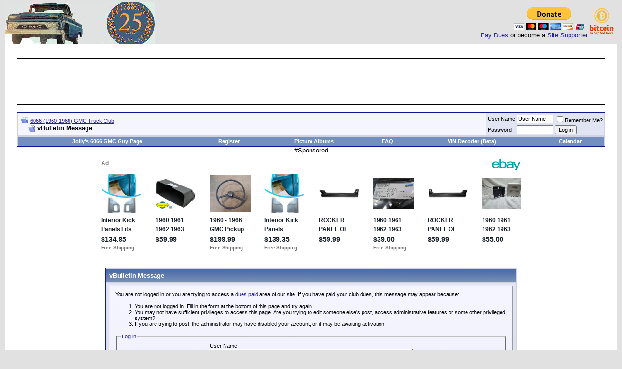

--- FILE ---
content_type: text/html; charset=ISO-8859-1
request_url: https://6066gmcclub.com/attachment.php?s=a6417e3062e96be5a5a5972dc030b821&attachmentid=10376&d=1687891760
body_size: 16692
content:
<!DOCTYPE html PUBLIC "-//W3C//DTD XHTML 1.0 Transitional//EN" "http://www.w3.org/TR/xhtml1/DTD/xhtml1-transitional.dtd">
<html xmlns="http://www.w3.org/1999/xhtml" dir="ltr" lang="en">
<head>
<meta name="robots" content="noindex,follow" />
<meta http-equiv="Content-Type" content="text/html; charset=ISO-8859-1" />
<meta name="generator" content="vBulletin 3.8.6" />

<meta name="keywords" content="gmc, 6066, 1960-1966, old truck forum,forum,bbs,discussion,bulletin board" />
<meta name="description" content="The 6066 GMC Truck Club - Helping members restore, repair, and appreciate the legendary GMC trucks manufactured from 1960-1966." />


<!-- CSS Stylesheet -->
<style type="text/css" id="vbulletin_css">
/**
* vBulletin 3.8.6 CSS
* Style: 'Default Style'; Style ID: 1
*/
@import url("clientscript/vbulletin_css/style-e7c33a17-00001.css");
</style>
<link rel="stylesheet" type="text/css" href="clientscript/vbulletin_important.css?v=386" />


<!-- / CSS Stylesheet -->

<script type="text/javascript" src="clientscript/yui/yahoo-dom-event/yahoo-dom-event.js?v=386"></script>
<script type="text/javascript" src="clientscript/yui/connection/connection-min.js?v=386"></script>
<script type="text/javascript">
<!--
var SESSIONURL = "s=b85cc2570d2d2bb431d374c95c962687&";
var SECURITYTOKEN = "guest";
var IMGDIR_MISC = "images/misc";
var vb_disable_ajax = parseInt("0", 10);
// -->
</script>
<script type="text/javascript" src="clientscript/vbulletin_global.js?v=386"></script>
<script type="text/javascript" src="clientscript/vbulletin_menu.js?v=386"></script>


<script src="clientscript/bannow.js"></script>


<!-- Ebay Header JS Include for regular ads -->
<script async src="https://epnt.ebay.com/static/epn-smart-tools.js"></script>

<!-- Ebay Header JS for link re-writing -->
<script>window._epn = {campaign:5336836766};</script>
<!-- 
  nCode Image Resizer
  (c) nCode
  http://www.ncode.nl/vbulletinplugins/
-->
<script type="text/javascript" src="https://6066gmcclub.com/clientscript/ncode_imageresizer.js?v=1.0.1"></script>
<style type="text/css">
<!--
table.ncode_imageresizer_warning {
	background: #FFFFE1;
	color: #000000;
	border: 1px solid #CCC;
	cursor: pointer;
}

table.ncode_imageresizer_warning td {
	font-size: 10px;
	vertical-align: middle;
	text-decoration: none;
}

table.ncode_imageresizer_warning td.td1 {
	padding: 5px;
}

table.ncode_imageresizer_warning td.td1 {
	padding: 2px;
}
-->
</style>
<script type="text/javascript">
<!--
NcodeImageResizer.MODE = 'enlarge';
NcodeImageResizer.MAXWIDTH = 800;
NcodeImageResizer.MAXHEIGHT = 0;

NcodeImageResizer.BBURL = 'https://6066gmcclub.com';

vbphrase['ncode_imageresizer_warning_small'] = 'Click this bar to view the full image.';
vbphrase['ncode_imageresizer_warning_filesize'] = 'Image resized. Click to view full image. Original image is sized %1$sx%2$s and weights %3$sKB.';
vbphrase['ncode_imageresizer_warning_no_filesize'] = 'Image resized. Click to view full image. The original image is %1$sx%2$s.';
vbphrase['ncode_imageresizer_warning_fullsize'] = 'Click this bar to view the small image.';
//-->
</script>
	<title>6066 (1960-1966) GMC Truck Club</title>

</head>
<body>

<!-- Tapatalk Detect body start -->
<script type="text/javascript">if (typeof(tapatalkDetect) == "function") tapatalkDetect()</script>
<!-- Tapatalk Detect banner body end -->

<!-- logo -->
<a name="top"></a>
<table border="0" width="100%" cellpadding="0" cellspacing="0" align="center">
<tr>
	<td align="left"><a href="index.php?s=b85cc2570d2d2bb431d374c95c962687"><img src="images/misc/vbulletin3_logo_white.jpg" border="0" alt="6066 (1960-1966) GMC Truck Club" /></a></td>
	<td align="right" id="header_right_cell">



		<span style="float:right"> 
<a href='bitcoin:1AjyCAGKgbxBfnHYnparkiJDSK3QiYLVXV?amount=0.0003'><img alt="Bitcoin now accepted here!" src='/forum/images/buttons/bitcoin.gif' border='0'></a>&nbsp;

                 </span>

		<span style="float:right"> 
			<form action="https://www.paypal.com/cgi-bin/webscr" method="post">
<input type="hidden" name="cmd" value="_s-xclick">
<input type="hidden" name="hosted_button_id" value="KVHKX3DCBKP78">
<input type="image" src="https://www.paypalobjects.com/en_US/i/btn/btn_donateCC_LG.gif" border="0" name="submit" alt="PayPal - The safer, easier way to pay online!">
<img alt="Pay Dues" border="0" src="https://www.paypalobjects.com/en_US/i/scr/pixel.gif" width="1" height="1"></form>
<a href="https://6066gmcclub.com/forum/payments.php">Pay Dues</a> or become a <a href="https://6066gmcclub.com/forum/payments.php">Site Supporter</a></i>
		</span>

		&nbsp;
	</td>

		
</tr>
</table>
<!-- /logo -->

<!-- content table -->
<!-- open content container -->

<div align="center">
	<div class="page" style="width:100%; text-align:left">
		<div style="padding:0px 25px 0px 25px" align="left">




 <br />

 <!-- <div align="left" style="color: red; background-color: white; border: 24px solid black; padding:2px">Welcome Guest! You don't currently seem to have an account with us. But you might be receiving emails from our old Yahoo group if you were a member there. Please take a moment and  visit <a href="register.php">this page</a> to register to view all of the content on our club forum. </br></div>
-->

</br>
<div align="center" style="color: red; background-color: white; border: 1px solid black; padding:2px">



<script async src="//pagead2.googlesyndication.com/pagead/js/adsbygoogle.js"></script>
<!-- 6066 -->
<ins class="adsbygoogle"
     style="display:inline-block;width:728px;height:90px"
     data-ad-client="ca-pub-6251747962206615"
     data-ad-slot="8878732351"></ins>
<script>
(adsbygoogle = window.adsbygoogle || []).push({});
</script>





</div>

 








<br />

<!-- breadcrumb, login, pm info -->
<table class="tborder" cellpadding="6" cellspacing="1" border="0" width="100%" align="center">
<tr>
	<td class="alt1" width="100%">
		
			<table cellpadding="0" cellspacing="0" border="0">
			<tr valign="bottom">
				<td><a href="#" onclick="history.back(1); return false;"><img src="images/misc/navbits_start.gif" alt="Go Back" border="0" /></a></td>
				<td>&nbsp;</td>
				<td width="100%"><span class="navbar"><a href="index.php?s=b85cc2570d2d2bb431d374c95c962687" accesskey="1">6066 (1960-1966) GMC Truck Club</a></span> </td>
			</tr>
			<tr>
				<td class="navbar" style="font-size:10pt; padding-top:1px" colspan="3"><a href="/attachment.php?s=a6417e3062e96be5a5a5972dc030b821&amp;attachmentid=10376&amp;d=1687891760"><img class="inlineimg" src="images/misc/navbits_finallink_ltr.gif" alt="Reload this Page" border="0" /></a> <strong>
	vBulletin Message

</strong></td>
			</tr>
			</table>
		
	</td>

	<td class="alt2" nowrap="nowrap" style="padding:0px">
		<!-- login form -->
		<form action="https://6066gmcclub.com/login.php?do=login" method="post" onsubmit="md5hash(vb_login_password, vb_login_md5password, vb_login_md5password_utf, 0)">
		<script type="text/javascript" src="clientscript/vbulletin_md5.js?v=386"></script>
		<table cellpadding="0" cellspacing="3" border="0">
		<tr>
			<td class="smallfont" style="white-space: nowrap;"><label for="navbar_username">User Name</label></td>
			<td><input type="text" class="bginput" style="font-size: 11px" name="vb_login_username" id="navbar_username" size="10" accesskey="u" tabindex="101" value="User Name" onfocus="if (this.value == 'User Name') this.value = '';" /></td>
			<td class="smallfont" nowrap="nowrap"><label for="cb_cookieuser_navbar"><input type="checkbox" name="cookieuser" value="1" tabindex="103" id="cb_cookieuser_navbar" accesskey="c" />Remember Me?</label></td>
		</tr>
		<tr>
			<td class="smallfont"><label for="navbar_password">Password</label></td>
			<td><input type="password" class="bginput" style="font-size: 11px" name="vb_login_password" id="navbar_password" size="10" tabindex="102" /></td>
			<td><input type="submit" class="button" value="Log in" tabindex="104" title="Enter your username and password in the boxes provided to login, or click the 'register' button to create a profile for yourself." accesskey="s" /></td>
		</tr>
		</table>
		<input type="hidden" name="s" value="b85cc2570d2d2bb431d374c95c962687" />
		<input type="hidden" name="securitytoken" value="guest" />
		<input type="hidden" name="do" value="login" />
		<input type="hidden" name="vb_login_md5password" />
		<input type="hidden" name="vb_login_md5password_utf" />
		</form>
		<!-- / login form -->
	</td>

</tr>
</table>
<!-- / breadcrumb, login, pm info -->




<!-- nav buttons bar -->
<div class="tborder" style="padding:1px; border-top-width:0px">
	<table cellpadding="0" cellspacing="0" border="0" width="100%" align="center">
	<tr align="center">
                <td class="vbmenu_control"><a rel="Jolly's V6 Information" href="https://6066gmcguy.com">Jolly's 6066 GMC Guy Page</a></td>
		
		
			<td class="vbmenu_control"><a href="register.php?s=b85cc2570d2d2bb431d374c95c962687" rel="nofollow">Register</a></td>
		
		<td class="vbmenu_control"><a href="all_albums.php?s=b85cc2570d2d2bb431d374c95c962687">Picture Albums</a></td>
		<td class="vbmenu_control"><a rel="help" href="faq.php?s=b85cc2570d2d2bb431d374c95c962687" accesskey="5">FAQ</a></td>
                <td class="vbmenu_control"><a rel="VIN Decoder" href="vindecoder.php">VIN Decoder (Beta)</a></td>
		
			
			
		
		<td class="vbmenu_control"><a href="calendar.php?s=b85cc2570d2d2bb431d374c95c962687">Calendar</a></td>
		
			
			
		
		
		
		</tr>
	</table>
</div>

<!-- / nav buttons bar -->






<!-- / Begin Ad for Logged In Members -->
<center>#Sponsored
</br>


<!-- / There's also a snip of code in the "headinclude" for smarttools. -->
<ins class="epn-placement" data-config-id="5a7ba0ab0ee376651bae853a"></ins>



<!-- Old Ad removed bc no https
#Sponsored
<script type="text/javascript" src='http://adn.ebay.com/files/js/min/jquery-1.6.2-min.js'></script>
<script type="text/javascript" src='http://adn.ebay.com/files/js/min/ebay_activeContent-min.js'></script>
<script charset="utf-8" type="text/javascript">
document.write('\x3Cscript type="text/javascript" charset="utf-8" src="http://adn.ebay.com/cb?programId=1&campId=5336836766&toolId=10026&customId=GMC+Parts+Flash&keyword=gmc+1966+1962+&showItems=2&width=928&height=100&font=1&textColor=000000&linkColor=000080&arrowColor=33ee22&color1=709AEE&color2=[COLORTWO]&format=ImageLink&contentType=TEXT_AND_IMAGE&enableSearch=y&usePopularSearches=n&freeShipping=Y&topRatedSeller=n&itemsWithPayPal=y&descriptionSearch=y&showKwCatLink=n&excludeCatId=&excludeKeyword=&catId=&disWithin=200&ctx=n&autoscroll=y&title=1960-1966+GMC+Parts&flashEnabled=' + isFlashEnabled + '&pageTitle=' + _epn__pageTitle + '&cachebuster=' + (Math.floor(Math.random() * 10000000 )) + '">\x3C/script>' );
</script>
-->



</center>
<br />







<!-- NAVBAR POPUP MENUS -->

	
	
	

	
<!-- / NAVBAR POPUP MENUS -->

<!-- PAGENAV POPUP -->
	<div class="vbmenu_popup" id="pagenav_menu" style="display:none">
		<table cellpadding="4" cellspacing="1" border="0">
		<tr>
			<td class="thead" nowrap="nowrap">Go to Page...</td>
		</tr>
		<tr>
			<td class="vbmenu_option" title="nohilite">
			<form action="index.php" method="get" onsubmit="return this.gotopage()" id="pagenav_form">
				<input type="text" class="bginput" id="pagenav_itxt" style="font-size:11px" size="4" />
				<input type="button" class="button" id="pagenav_ibtn" value="Go" />
			</form>
			</td>
		</tr>
		</table>
	</div>
<!-- / PAGENAV POPUP -->
	
	
	







<table class="tborder" cellpadding="6" cellspacing="1" border="0" width="70%" align="center">
<tr>
	<td class="tcat">vBulletin Message</td>
</tr>
<tr>
	<td class="panelsurround" align="center">
	<div class="panel">
		<div align="left">

		
			<script type="text/javascript" src="clientscript/vbulletin_md5.js?v=386"></script>
			<form action="login.php?do=login" method="post" onsubmit="md5hash(vb_login_password, vb_login_md5password, vb_login_md5password_utf, 0)">
			<input type="hidden" name="do" value="login" />
			<input type="hidden" name="url" value="/attachment.php?attachmentid=10376&amp;d=1687891760" />
			<input type="hidden" name="vb_login_md5password" />
			<input type="hidden" name="vb_login_md5password_utf" />
			

			<input type="hidden" name="s" value="b85cc2570d2d2bb431d374c95c962687" />
			<input type="hidden" name="securitytoken" value="guest" />

			<!-- permission error message - user not logged in -->


			<div class="smallfont">You are not logged in or you are trying to access a <a href="https://6066gmcclub.com/forum/payments.php">dues paid</a> area of our site. If you have paid your club dues, this message may appear because:</div>

			<ol>
				<li class="smallfont">You are not logged in. Fill in the form at the bottom of this page and try again.</li>
				<li class="smallfont">You may not have sufficient privileges to access this page. Are you trying to edit someone else's post, access administrative features or some other privileged system?</li>
				<li class="smallfont">If you are trying to post, the administrator may have disabled your account, or it may be awaiting activation.</li>
			</ol>

			<fieldset class="fieldset">
				<legend>Log in</legend>
				<table cellpadding="0" cellspacing="3" border="0" align="center">
				<tr>
					<td>User Name:<br /><input type="text" class="bginput" name="vb_login_username" size="50" accesskey="u" tabindex="1" /></td>
				</tr>
				<tr>
					<td>Password:<br /><input type="password" class="bginput" name="vb_login_password" size="50" tabindex="1" /></td>
				</tr>
				<tr>
					<td>
						<span style="float:right"><a href="login.php?s=b85cc2570d2d2bb431d374c95c962687&amp;do=lostpw">Forgotten Your Password?</a></span>
						<label for="cb_cookieuser"><input type="checkbox" name="cookieuser" value="1" id="cb_cookieuser" tabindex="1" />Remember Me?</label>
					</td>
				</tr>
				<tr>
					<td align="right">
						<input type="submit" class="button" value="Log in" accesskey="s" tabindex="1" />
						<input type="reset" class="button" value="Reset Fields" accesskey="r" tabindex="1" />
					</td>
				</tr>
				</table>
			</fieldset>

			<div class="smallfont">The administrator may have required you to <a href="register.php?s=b85cc2570d2d2bb431d374c95c962687&amp;do=signup" rel="nofollow">register</a> before you can view this page.</div>
			</form>

			<!-- / permission error message - user not logged in -->
		

		</div>
	</div>
	<!--
	<div style="margin-top:6px">
		<input type="submit" class="button" value="Go Back" accesskey="s" onclick="history.back(1); return false" />
	</div>
	-->
	</td>
</tr>
</table>

<br />


<!-- forum jump -->
<table cellpadding="0" cellspacing="0" border="0" align="center">
<tr>
	<td></td>
</tr>
</table>
<!-- / forum jump -->


<br />



<br />
<div class="smallfont" align="center">All times are GMT +1. The time now is <span class="time">09:30 AM</span>.</div>
<br />


		</div>
	</div>
</div>

<!-- / close content container -->
<!-- /content area table -->

<form action="index.php" method="get" style="clear:left">

<table cellpadding="6" cellspacing="0" border="0" width="100%" class="page" align="center">
<tr>
	
	
	<td class="tfoot" align="right" width="100%">
		<div class="smallfont">
			<strong>
				
				<a href="https://6066gmcclub.com">Celebrating GMC and The Legendary 305/351/401  V6 Engines - The 6066 (1960-1966) GMC Truck Club</a> -
				
				
				<a href="archive/index.php">Archive</a> -
				
				<a href="privacy.php">Privacy Statement</a> -
				
				<a href="#top" onclick="self.scrollTo(0, 0); return false;">Top</a>
			</strong>
		</div>
	</td>
</tr>
</table>

<br />

<div align="center">
	<div class="smallfont" align="center">
	<!-- Do not remove this copyright notice -->
	Powered by vBulletin® Version 3.8.7 </br>
Copyright ©2000 - 2013, Jelsoft Enterprises Ltd 551768749080|1767688233|0

	<!-- Do not remove this copyright notice -->
	</div>

	<div class="smallfont" align="center">
	<!-- Do not remove cronimage or your scheduled tasks will cease to function -->
	
	<!-- Do not remove cronimage or your scheduled tasks will cease to function -->

	
	</div>
</div>

</form>




<script type="text/javascript">
<!--
	// Main vBulletin Javascript Initialization
	vBulletin_init();
//-->
</script>

</body>
</html>

--- FILE ---
content_type: text/html; charset=utf-8
request_url: https://epnt.ebay.com/placement?st=ACTIVE&cpid=5336836766&l=900x220&ft=Open%20Sans%2C%20sans-serif%3B&tc=%230600C2&clp=true&mi=10&k=1961%201962%201963%201964%20GMC%20Truck&ctids=0&mkpid=EBAY-US&ur=true&cts=true&sf=null&pid=1768898358066-0-1270143&ad_v=2
body_size: 16403
content:
<!DOCTYPE html><html><head><script>parent.postMessage({"type":0,"data":{"beaconURL":""},"id":"1768898358066-0-1270143"}, '*')</script><script src="https://epnt.ebay.com/static/placement.js"></script><style>
/**
 * Reset styles
 */
html, body, div, span, applet, object, iframe,
h1, h2, h3, h4, h5, h6, p, blockquote, pre,
a, abbr, acronym, address, big, cite, code,
del, dfn, em, img, ins, kbd, q, s, samp,
small, strike, strong, sub, sup, tt, var,
b, u, i, center,
dl, dt, dd, ol, ul, li,
fieldset, form, label, legend,
table, caption, tbody, tfoot, thead, tr, th, td,
article, aside, canvas, details, embed,
figure, figcaption, footer, header, hgroup,
menu, nav, output, ruby, section, summary,
time, mark, audio, video {
 margin: 0;
 padding: 0;
 border: 0;
 font-size: 100%;
 font: inherit;
 vertical-align: baseline;
}
/* HTML5 display-role reset for older browsers */
article, aside, details, figcaption, figure,
footer, header, hgroup, menu, nav, section {
 display: block;
}
body {
 line-height: 1;
}
ol, ul {
 list-style: none;
}
blockquote, q {
 quotes: none;
}
blockquote:before, blockquote:after,
q:before, q:after {
 content: '';
 content: none;
}
table {
 border-collapse: collapse;
 border-spacing: 0;
}

* {
  box-sizing: border-box;
}

@font-face {
  font-display: optional;
  font-family: "Market Sans";
  font-style: normal;
  font-weight: 400;
  src: url(https://ir.ebaystatic.com/cr/v/c1/market-sans/v1.0/MarketSans-Regular-WebS.eot);
  src: url(https://ir.ebaystatic.com/cr/v/c1/market-sans/v1.0/MarketSans-Regular-WebS.eot?#iefix) format('embedded-opentype'), url(https://ir.ebaystatic.com/cr/v/c1/market-sans/v1.0/MarketSans-Regular-WebS.woff2) format('woff2'), url(https://ir.ebaystatic.com/cr/v/c1/market-sans/v1.0/MarketSans-Regular-WebS.woff) format('woff'), url(https://ir.ebaystatic.com/cr/v/c1/market-sans/v1.0/MarketSans-Regular-WebS.ttf) format('truetype'), url(https://ir.ebaystatic.com/cr/v/c1/market-sans/v1.0/MarketSans-Regular-WebS.svg#MarketSans-Regular-WebS) format('svg')
}

@font-face {
  font-display: optional;
  font-family: "Market Sans";
  font-style: normal;
  font-weight: 700;
  src: url(https://ir.ebaystatic.com/cr/v/c1/market-sans/v1.0/MarketSans-SemiBold-WebS.eot);
  src: url(https://ir.ebaystatic.com/cr/v/c1/market-sans/v1.0/MarketSans-SemiBold-WebS.eot?#iefix) format('embedded-opentype'), url(https://ir.ebaystatic.com/cr/v/c1/market-sans/v1.0/MarketSans-SemiBold-WebS.woff2) format('woff2'), url(https://ir.ebaystatic.com/cr/v/c1/market-sans/v1.0/MarketSans-SemiBold-WebS.woff) format('woff'), url(https://ir.ebaystatic.com/cr/v/c1/market-sans/v1.0/MarketSans-SemiBold-WebS.ttf) format('truetype'), url(https://ir.ebaystatic.com/cr/v/c1/market-sans/v1.0/MarketSans-SemiBold-WebS.svg#MarketSans-SemiBold-WebS) format('svg')
}

html,
body {
  width: 100%;
  height: 100%;
  color: #111820;
	font-size: .875rem;
	font-family: "Market Sans", Arial, sans-serif
}

/**
 * Shared CSS between all layouts
 */

.ad-units-main {
  position: relative;
  background: #fff;
  padding-top: 42px;
  padding-left: 18px;
  padding-right: 18px;
}

/**
 *  position: relative is require for perfect-scrollbar
 */
.ad-units {
  position: relative;
}

.ad-units__logo {
  position: absolute;
  top: 10px;
  right: 18px;
}

.ad-units__adtext {
  position: absolute;
  top: 10px;
  left: 18px;
  height: 18px;
  font-size: 12px;
  font-weight: bold;
  line-height: 1.5;
  letter-spacing: normal;
  color: #767676;
}

.ad-unit__img-container {
  background: #fff;
  display: block;
  width: 84px;
  height: 80px;
  align-items: center;
  justify-content: center;
  display: flex;
}

.ad-unit__img {
  max-width: 84px;
  max-height: 80px;
}

.ad-unit__title {
  display: block;
  font-size: 12px;
  font-weight: bold;
  font-style: normal;
  font-stretch: normal;
  line-height: 1.5;
  letter-spacing: normal;
  color: #151e27;
  overflow: hidden;
  text-overflow: ellipsis;
  text-decoration: none;
  -webkit-box-orient: vertical;
  -webkit-line-clamp: 2;
  white-space: normal;
}

.ad-unit__price {
  height: 20px;
  font-size: 14px;
  font-weight: bold;
  font-style: normal;
  font-stretch: normal;
  line-height: 1.43;
  letter-spacing: normal;
  color: #151e27;
}

.ad-unit__free-shipping {
  height: 14px;
  font-size: 10px;
  font-weight: bold;
  font-style: normal;
  font-stretch: normal;
  line-height: 1.4;
  letter-spacing: normal;
  color: #767676;
  -webkit-font-smoothing: antialiased;
}

.ad-unit__bup,
.ad-unit__eek {
  display: block;
  font-size: 10px;
  color: #151e27;
  font-weight: bold;
}

/**
 *  Landscape & Square
 */
.ad-units-main--landscape {
  width: 100%;
  height: 220px;
}

.ad-units-main--landscape .ad-units {
  white-space: nowrap;
  display: flex;
  position: relative;
  overflow-x: auto;
  height: 178px;
}

.ad-units-main--landscape .ad-unit {
  width: 112px;
  padding-right: 28px;
}

.ad-units-main--landscape .ad-unit__img-container {
  margin-bottom: 6px;
}

.ad-units-main--landscape .ad-unit__title {
  height: 36px;
  width: 84px;
  margin-bottom: 2px;
}

.ad-units-main--landscape .ad-unit__price {
  width: 84px;
}

.ad-units-main--landscape .ad-unit__free-shipping {
  width: 84px;
}

/**
 * Skyscraper & Square
 */
.ad-units-main--skyscraper .ad-units {
  height: 100%;
  overflow-y: auto;
}

.ad-units-main--skyscraper {
  width: 300px;
  height: 100%;
  padding-bottom: 18px;
}

.ad-units-main--square .ad-unit__img-container,
.ad-units-main--skyscraper .ad-unit__img-container {
  vertical-align: top;
  display: inline-block;
  margin-right: 6px;
}

.ad-units-main--square .ad-unit__info,
.ad-units-main--skyscraper .ad-unit__info {
  vertical-align: top;
  display: inline-block;
  width: 174px;
}
.ad-units-main--square .ad-unit,
.ad-units-main--skyscraper .ad-unit {
  padding-bottom: 20px;
}

.ad-units-main--square .ad-unit__title,
.ad-units-main--skyscraper .ad-unit__title {
  max-height: 36px;
  margin-bottom: 4px;
}

.ad-units--skyscraper .ad-unit__img-container {
  text-align: center;
}

/**
 * Square
 */
.ad-units-main--square {
}

.ad-units-main--square .ad-units {
  position: relative;
  width: 284px;
  height: 204px;
}

  </style><script type="text/javascript" data-inlinepayload="{&quot;nonce&quot;:&quot;&quot;,&quot;loggerProps&quot;:{&quot;serviceName&quot;:&quot;explorer&quot;,&quot;serviceConsumerId&quot;:&quot;urn:ebay-marketplace-consumerid:c81d6f26-6600-4e61-ac56-e1987122efc5&quot;,&quot;serviceVersion&quot;:&quot;explorer-0.0.2_20260107092730451&quot;,&quot;siteId&quot;:0,&quot;environment&quot;:&quot;production&quot;,&quot;captureUncaught&quot;:true,&quot;captureUnhandledRejections&quot;:true,&quot;endpoint&quot;:&quot;https://svcs.ebay.com/&quot;,&quot;pool&quot;:&quot;r1explorer43cont&quot;}}">(()=>{"use strict";const e={unstructured:{message:"string"},event:{kind:"string",detail:"string"},exception:{"exception.type":"string","exception.message":"string","exception.stacktrace":"string","exception.url":"string"}},t=JSON.parse('{"logs":"https://ir.ebaystatic.com/cr/ebay-rum/cdn-assets/logs.5b92558a43dffd30afb9.bundle.js","metrics":"https://ir.ebaystatic.com/cr/ebay-rum/cdn-assets/metrics.5b92558a43dffd30afb9.bundle.js"}');const r=async e=>{let r=2;const n=async()=>{let o;r--;try{o=await import(t[e])}catch(e){if(r>0)return console.error("@ebay/rum-web failed to lazy load module; retrying",e),n();throw console.error("@ebay/rum-web failed to lazy load module; fatal",e),e}return function(e,t){if("object"!=typeof(r=e)||null===r||Array.isArray(r)||e.key!==t||void 0===e.factory)throw new Error("Invalid module loaded");var r}(o,e),o};return n()},n=(e,t)=>{const r="undefined"!=typeof window?window.location.href:"/index.js";return{type:"exception","exception.context":t||"","exception.type":e?.name||"","exception.message":e?.message||"","exception.stacktrace":e?.stack||"","exception.url":r}},o=(e,t,n)=>{let o=!1;const i=[];let a=e=>{o?(e=>{console.warn("Logger failed initialization (see earlier error logs) — failed to send log: ",e)})(e):i.push(e)};return n({event:"Preload",value:a}),r("logs").then((r=>{const{factory:n}=r;return n(e,t)})).then((e=>{a=e,n({event:"Complete",value:a}),i.forEach((e=>a(e))),i.length=0})).catch((e=>{console.error(e.message),o=!0,n({event:"Error",value:e}),i.forEach((e=>a(e))),i.length=0})),t=>{((e,t)=>"shouldIgnore"in e&&void 0!==e.shouldIgnore?e.shouldIgnore(t):"ignoreList"in e&&void 0!==e.ignoreList&&((e,t)=>null!==Object.values(e).filter(Boolean).join(" ").match(t))(t,e.ignoreList))(e,t)||a(t)}},i=e=>({log:t=>e({type:"unstructured",message:t}),error:(t,r)=>e(n(t,r)),event:t=>e(t)}),a="@ebay/rum/request-status",s=Symbol.for("@ebay/rum/logger"),c=Symbol.for("@ebay/rum/meter"),l=e=>{window.dispatchEvent(new CustomEvent("@ebay/rum/ack-status",{detail:e}))};function u(e,t){!1===e&&new Error(`RUM_INLINE_ERR_CODE: ${t}`)}(t=>{const u=(()=>{let e={status:"Initialize"};const t=()=>l(e);return window.addEventListener(a,t),{updateInlinerState:t=>{e=t,l(e)},dispose:()=>window.removeEventListener(a,t)}})();try{const a=((t,r=(()=>{}))=>{if((e=>{if(!e.endpoint)throw new Error('Unable to initialize logger. "endpoint" is a required property in the input object.');if(!e.serviceName)throw new Error('Unable to initialize logger. "serviceName" is a required property in the input object.');if(e.customSchemas&&!e.namespace)throw new Error('Unable to initialize logger. "namespace" is a required property in the input object if you provide customeSchemas.')})(t),"undefined"==typeof window)return{...i((()=>{})),noop:!0};const a={...t.customSchemas,...e},s=o((e=>{return"ignoreList"in e?{...e,ignoreList:(t=e.ignoreList,new RegExp(t.map((e=>`(${e})`)).join("|"),"g"))}:e;var t})(t),a,r);return t.captureUncaught&&(e=>{window.addEventListener("error",(t=>{if(t.error instanceof Error){const r=n(t.error,"Uncaught Error Handler");e(r)}}))})(s),t.captureUnhandledRejections&&(e=>{window.addEventListener("unhandledrejection",(t=>{if(t.reason instanceof Error){const r=n(t.reason,"Unhandled Rejection Handler");e(r)}}))})(s),i(s)})(t.loggerProps,(e=>t=>{if("Error"===t.event)return((e,t)=>{e.updateInlinerState({status:"Failure",error:t.value})})(e,t);var r;e.updateInlinerState({status:(r=t.event,"Complete"===r?"Success":r),logger:i(t.value)})})(u));t.onLoggerLoad&&t.onLoggerLoad(a),window[s]=a,(async e=>{const{enableWebVitals:t,enableMetrics:n}=e.options??{};if(!t&&!n)return;const o=await(async e=>{try{const t=await r("metrics"),{factory:n}=t,{initializeWebVitals:o,initializeMeter:i}=n,{meter:a,flushAndShutdownOnce:s}=i(e);return e.options?.enableWebVitals&&o(a),{meter:a,flushAndShutdownOnce:s}}catch(e){return console.error("[initializeMeterAsync] Failed to initialize metrics:",e),null}})({...e.loggerProps,options:{enableWebVitals:t}}),i=null===o?new Error("initializeMeterAsync failed"):void 0;e.onMeterLoad?.(o,i),window[c]=o})(t)}catch(e){u.updateInlinerState({status:"Failure",error:e})}})({onLoggerLoad:()=>{},...(()=>{u(null!==document.currentScript,1);const e=document.currentScript.dataset.inlinepayload;return u(void 0!==e,2),JSON.parse(e)})()})})();</script></head><body><div class="ad-units-main ad-units-main--landscape"><p class="ad-units__adtext">Ad</p><img class="ad-units__logo" src="https://epnt.ebay.com/static/e-bay-logo-teal.png" alt="eBay"/><section id="ads-container" class="ad-units ad-units--landscape"><div class="ad-unit"><a class="ad-unit__img-container" href="https://www.ebay.com/itm/146330067951?_skw=1961%201962%201963%201964%20GMC%20Truck&amp;hash=item2211f3a3ef%3Ag%3Arj0AAOSw5oRnhWKV&amp;amdata=enc%3AAQALAAABADZq0hFgvSYlgrFkWCFZ3z0%2FcfVFaNqT6XrfsGg%2Fa3hG4smGO7u6u9NSKeR3qZeRe8TiaOuPORVsb6WUPS40ureMGN%2BJt4RntMEoOrX%2BdK1H8Ap3%2FX%2BIMj7ohUQ8Efzg%2FjCrmvI8Fmps0ZosguvIVM6oZmncKR3yV4L24xxIqjQwNxeY5IN0oX%2Bw6BXjC0l%2BO9fCKPYt14uSArj3fYVy8FNvsHR4ioLButeL4HT%2FZTvPLb9xFX5ouOFhq7BhFzXio7UqLH1JDZwskkJUc9myA0vABCEHF6VfEftPT2zHZvv0tMaLsGNhQECHm%2BcRZELUiJIRykNCLbBNa8Gr6UqZjAE%3D&amp;mkcid=1&amp;mkrid=711-53200-19255-0&amp;siteid=0&amp;campid=5336836766&amp;customid=&amp;toolid=20003&amp;mkevt=1" target="_blank" rel="noopener noreferrer"><img class="ad-unit__img" src="https://i.ebayimg.com/images/g/rj0AAOSw5oRnhWKV/s-l225.jpg"/></a><div class="ad-unit__info"><a class="ad-unit__title" href="https://www.ebay.com/itm/146330067951?_skw=1961%201962%201963%201964%20GMC%20Truck&amp;hash=item2211f3a3ef%3Ag%3Arj0AAOSw5oRnhWKV&amp;amdata=enc%3AAQALAAABADZq0hFgvSYlgrFkWCFZ3z0%2FcfVFaNqT6XrfsGg%2Fa3hG4smGO7u6u9NSKeR3qZeRe8TiaOuPORVsb6WUPS40ureMGN%2BJt4RntMEoOrX%2BdK1H8Ap3%2FX%2BIMj7ohUQ8Efzg%2FjCrmvI8Fmps0ZosguvIVM6oZmncKR3yV4L24xxIqjQwNxeY5IN0oX%2Bw6BXjC0l%2BO9fCKPYt14uSArj3fYVy8FNvsHR4ioLButeL4HT%2FZTvPLb9xFX5ouOFhq7BhFzXio7UqLH1JDZwskkJUc9myA0vABCEHF6VfEftPT2zHZvv0tMaLsGNhQECHm%2BcRZELUiJIRykNCLbBNa8Gr6UqZjAE%3D&amp;mkcid=1&amp;mkrid=711-53200-19255-0&amp;siteid=0&amp;campid=5336836766&amp;customid=&amp;toolid=20003&amp;mkevt=1" target="_blank" rel="noopener noreferrer">Interior Kick Panels Fits 1960 1961 1962 1963 1964 1966 Chevy GMC Truck New Pair</a><p class="ad-unit__price">$134.85</p><span class="ad-unit__free-shipping">Free Shipping</span></div></div><div class="ad-unit"><a class="ad-unit__img-container" href="https://www.ebay.com/itm/224966650105?fits=Model%3ATruck%7CMake%3AGMC&amp;_skw=1961%201962%201963%201964%20GMC%20Truck&amp;hash=item34610ea8f9%3Ag%3AiIwAAOSwV1BibvTt&amp;amdata=enc%3AAQALAAABADZq0hFgvSYlgrFkWCFZ3z2b4%2FmqwSzmfTD737AwA25uUyje5T76OwasK7Wgg85bWNWL6jJzz8AG0Y92%2FDtgAeIL5Xkw7uWJMIHPJQZzZ4SFT35cgio%2BbfgBsj2Df3zSU%2FF8%2FELDBKQ%2BVYCyZA6byNMQ6Iw3MCWfjzFve25tHAle%2F18Xs%2F5AIelex9rHmry1gQkD%2BcFKudCswA7aYdyP4rtVXWkQyNGva28lVO693p2tJCHaJnvFU0%2F6I4giI%2FJnU8u3075YtTdQP4eba60EmIzH9flNwsoHQUwZcaVrNhEWujlLHHYhf%2BYeJfosyk2sncJBZdCpdof0ktLwfM%2B%2FkVU%3D&amp;mkcid=1&amp;mkrid=711-53200-19255-0&amp;siteid=0&amp;campid=5336836766&amp;customid=&amp;toolid=20003&amp;mkevt=1" target="_blank" rel="noopener noreferrer"><img class="ad-unit__img" src="https://i.ebayimg.com/images/g/iIwAAOSwV1BibvTt/s-l225.jpg"/></a><div class="ad-unit__info"><a class="ad-unit__title" href="https://www.ebay.com/itm/224966650105?fits=Model%3ATruck%7CMake%3AGMC&amp;_skw=1961%201962%201963%201964%20GMC%20Truck&amp;hash=item34610ea8f9%3Ag%3AiIwAAOSwV1BibvTt&amp;amdata=enc%3AAQALAAABADZq0hFgvSYlgrFkWCFZ3z2b4%2FmqwSzmfTD737AwA25uUyje5T76OwasK7Wgg85bWNWL6jJzz8AG0Y92%2FDtgAeIL5Xkw7uWJMIHPJQZzZ4SFT35cgio%2BbfgBsj2Df3zSU%2FF8%2FELDBKQ%2BVYCyZA6byNMQ6Iw3MCWfjzFve25tHAle%2F18Xs%2F5AIelex9rHmry1gQkD%2BcFKudCswA7aYdyP4rtVXWkQyNGva28lVO693p2tJCHaJnvFU0%2F6I4giI%2FJnU8u3075YtTdQP4eba60EmIzH9flNwsoHQUwZcaVrNhEWujlLHHYhf%2BYeJfosyk2sncJBZdCpdof0ktLwfM%2B%2FkVU%3D&amp;mkcid=1&amp;mkrid=711-53200-19255-0&amp;siteid=0&amp;campid=5336836766&amp;customid=&amp;toolid=20003&amp;mkevt=1" target="_blank" rel="noopener noreferrer">1960 1961 1962 1963 1964 1965 GMC Truck Glovebox Liner</a><p class="ad-unit__price">$59.99</p></div></div><div class="ad-unit"><a class="ad-unit__img-container" href="https://www.ebay.com/itm/187732057177?_skw=1961%201962%201963%201964%20GMC%20Truck&amp;hash=item2bb5b3dc59%3Ag%3ASOkAAeSw2mhpE4Xs&amp;amdata=enc%3AAQALAAABADZq0hFgvSYlgrFkWCFZ3z3BYWbNio%2FQYdIBOeicGoBAto1Y4bNGERQMZog2hcT%2BMSz16wysG8mSp8T3sI4qVlGvbSW0%2FcM1XIHbYmMjQnoSvbQ3O0mhbYOJutpVJ%2BG0hxvXV1NeYE1JUGcYoJoAGLNbVVmJ7%2B2SB4zpQPdT19sv5zTg3EvFW5Jmcp%2FDU%2BasOXmGw4DnB7s42UhDpn%2FHO6fTw%2FDaESu77gq7k6dj%2FpXHdRiH7UeWnd6%2FXE7Z7gCrnKYC4mLV423gb0nqJainf4XtRDH2ETAb3pxlmctH5a7fO2%2Bs%2BdSGu7oETzDerE93SR2QAnLXSMgPWGDAWjSdXWY%3D&amp;mkcid=1&amp;mkrid=711-53200-19255-0&amp;siteid=0&amp;campid=5336836766&amp;customid=&amp;toolid=20003&amp;mkevt=1" target="_blank" rel="noopener noreferrer"><img class="ad-unit__img" src="https://i.ebayimg.com/images/g/SOkAAeSw2mhpE4Xs/s-l225.jpg"/></a><div class="ad-unit__info"><a class="ad-unit__title" href="https://www.ebay.com/itm/187732057177?_skw=1961%201962%201963%201964%20GMC%20Truck&amp;hash=item2bb5b3dc59%3Ag%3ASOkAAeSw2mhpE4Xs&amp;amdata=enc%3AAQALAAABADZq0hFgvSYlgrFkWCFZ3z3BYWbNio%2FQYdIBOeicGoBAto1Y4bNGERQMZog2hcT%2BMSz16wysG8mSp8T3sI4qVlGvbSW0%2FcM1XIHbYmMjQnoSvbQ3O0mhbYOJutpVJ%2BG0hxvXV1NeYE1JUGcYoJoAGLNbVVmJ7%2B2SB4zpQPdT19sv5zTg3EvFW5Jmcp%2FDU%2BasOXmGw4DnB7s42UhDpn%2FHO6fTw%2FDaESu77gq7k6dj%2FpXHdRiH7UeWnd6%2FXE7Z7gCrnKYC4mLV423gb0nqJainf4XtRDH2ETAb3pxlmctH5a7fO2%2Bs%2BdSGu7oETzDerE93SR2QAnLXSMgPWGDAWjSdXWY%3D&amp;mkcid=1&amp;mkrid=711-53200-19255-0&amp;siteid=0&amp;campid=5336836766&amp;customid=&amp;toolid=20003&amp;mkevt=1" target="_blank" rel="noopener noreferrer">1960 - 1966 GMC Pickup Truck 1961 1962 1963 1964 1965 SHIPS WORLDWIDE</a><p class="ad-unit__price">$199.99</p><span class="ad-unit__free-shipping">Free Shipping</span></div></div><div class="ad-unit"><a class="ad-unit__img-container" href="https://www.ebay.com/itm/146381228730?_skw=1961%201962%201963%201964%20GMC%20Truck&amp;hash=item2215004aba%3Ag%3AIt4AAOSw4SZnqkOS&amp;amdata=enc%3AAQALAAABADZq0hFgvSYlgrFkWCFZ3z2r%2B9D4WESmbc%2BK7QrclAzA0E8gR590lPaWN8TOf51PjFBeax7TfGMsZAeIMouOlmUvshBPzfNyiyZAc78ifBAmKsG5%2F%2B6FoIwwU0gLfBqYHWH5xB2gNfpIV2gxFNOExqwLzrok6haMAkQsJGA5fx7BEmw2xkMbAVAooCOWkyHJpg5k7ijAhmskX9Q%2BaFmCyrcNmoHUgIS6yuPbgcXhuAP%2Fvb%2BOfHex0GialoVjivMn9TRSmxiNAp%2F%2BYZOLe7rQTRdSXTLUrhOywDKkkk1rrydcOQDir%2BYSLgrIWsIYJ6q9GuFyDA%2BZdKPwfx8FgzteGUM%3D&amp;mkcid=1&amp;mkrid=711-53200-19255-0&amp;siteid=0&amp;campid=5336836766&amp;customid=&amp;toolid=20003&amp;mkevt=1" target="_blank" rel="noopener noreferrer"><img class="ad-unit__img" src="https://i.ebayimg.com/images/g/It4AAOSw4SZnqkOS/s-l225.jpg"/></a><div class="ad-unit__info"><a class="ad-unit__title" href="https://www.ebay.com/itm/146381228730?_skw=1961%201962%201963%201964%20GMC%20Truck&amp;hash=item2215004aba%3Ag%3AIt4AAOSw4SZnqkOS&amp;amdata=enc%3AAQALAAABADZq0hFgvSYlgrFkWCFZ3z2r%2B9D4WESmbc%2BK7QrclAzA0E8gR590lPaWN8TOf51PjFBeax7TfGMsZAeIMouOlmUvshBPzfNyiyZAc78ifBAmKsG5%2F%2B6FoIwwU0gLfBqYHWH5xB2gNfpIV2gxFNOExqwLzrok6haMAkQsJGA5fx7BEmw2xkMbAVAooCOWkyHJpg5k7ijAhmskX9Q%2BaFmCyrcNmoHUgIS6yuPbgcXhuAP%2Fvb%2BOfHex0GialoVjivMn9TRSmxiNAp%2F%2BYZOLe7rQTRdSXTLUrhOywDKkkk1rrydcOQDir%2BYSLgrIWsIYJ6q9GuFyDA%2BZdKPwfx8FgzteGUM%3D&amp;mkcid=1&amp;mkrid=711-53200-19255-0&amp;siteid=0&amp;campid=5336836766&amp;customid=&amp;toolid=20003&amp;mkevt=1" target="_blank" rel="noopener noreferrer">Interior Kick Panels Without Vent Holes Fits 1960-1966 Chevy GMC Truck New pair</a><p class="ad-unit__price">$139.35</p><span class="ad-unit__free-shipping">Free Shipping</span></div></div><div class="ad-unit"><a class="ad-unit__img-container" href="https://www.ebay.com/itm/162134632753?fits=Model%3ATruck%7CMake%3AGMC&amp;_skw=1961%201962%201963%201964%20GMC%20Truck&amp;hash=item25bffa2931%3Ag%3AKdgAAOSwyKxXhXjD&amp;amdata=enc%3AAQALAAABADZq0hFgvSYlgrFkWCFZ3z2pAeFZNUNlsc6aQrKgBKYr5BuEYgjU03D8x9F53E742bsDndP%2Fmn%2F%2BdFy7j9xmUM8sq7QGV3p9CBf4dvcaVEFw8aTLXSyx9J16zilyyvvKCJnbe25LX%2BMrssUIsqam0lEk9EOenT7il5ZwtX2orC8M4xncKGmSM4TvmJUnkEQJbWe8qE%2BFpVHmRJOB3%2FFDYw3PTEbH2hDWXxAqgxzH9YvB%2FNiGxkthKw3UEa0eKk5E2eT%2BOZMlQCRbfTfn%2Fke6JhiA3yDhUYUF%2BLE77sYx4M7aPiKzRnV2G4mgmS0sFjSyVW36G9lwD2kXaRfLoASBitA%3D&amp;mkcid=1&amp;mkrid=711-53200-19255-0&amp;siteid=0&amp;campid=5336836766&amp;customid=&amp;toolid=20003&amp;mkevt=1" target="_blank" rel="noopener noreferrer"><img class="ad-unit__img" src="https://i.ebayimg.com/images/g/KdgAAOSwyKxXhXjD/s-l225.jpg"/></a><div class="ad-unit__info"><a class="ad-unit__title" href="https://www.ebay.com/itm/162134632753?fits=Model%3ATruck%7CMake%3AGMC&amp;_skw=1961%201962%201963%201964%20GMC%20Truck&amp;hash=item25bffa2931%3Ag%3AKdgAAOSwyKxXhXjD&amp;amdata=enc%3AAQALAAABADZq0hFgvSYlgrFkWCFZ3z2pAeFZNUNlsc6aQrKgBKYr5BuEYgjU03D8x9F53E742bsDndP%2Fmn%2F%2BdFy7j9xmUM8sq7QGV3p9CBf4dvcaVEFw8aTLXSyx9J16zilyyvvKCJnbe25LX%2BMrssUIsqam0lEk9EOenT7il5ZwtX2orC8M4xncKGmSM4TvmJUnkEQJbWe8qE%2BFpVHmRJOB3%2FFDYw3PTEbH2hDWXxAqgxzH9YvB%2FNiGxkthKw3UEa0eKk5E2eT%2BOZMlQCRbfTfn%2Fke6JhiA3yDhUYUF%2BLE77sYx4M7aPiKzRnV2G4mgmS0sFjSyVW36G9lwD2kXaRfLoASBitA%3D&amp;mkcid=1&amp;mkrid=711-53200-19255-0&amp;siteid=0&amp;campid=5336836766&amp;customid=&amp;toolid=20003&amp;mkevt=1" target="_blank" rel="noopener noreferrer">ROCKER PANEL OE STYLE LH 1960 1961 1962 1963 1964 1965 1966 CHEVROLET GMC TRUCK</a><p class="ad-unit__price">$59.99</p></div></div><div class="ad-unit"><a class="ad-unit__img-container" href="https://www.ebay.com/itm/354031556707?_skw=1961%201962%201963%201964%20GMC%20Truck&amp;hash=item526decd863%3Ag%3AxEMAAOSw4uBgDcTO&amp;amdata=enc%3AAQALAAABADZq0hFgvSYlgrFkWCFZ3z1O8fm8cbj08MFz%2Bw34D1reDok%2FV4Rr3f%2BBlRWRuWX%2FBIGNFWMoeiYmalUcoiHe9I5RIV0A94907YZZSa4qn6jfBRi5AS2W79xv6jXJuxe3x5L7Ae0G%2FmwFtB3%2BGMw6gRuvZ%2Ft8YBqaXzSJUao6dF%2BcdfEVrxjrRQBHWlApruM1%2F2Tt4EKOTL6CrxzKCmWvmgyi4hOosnErV2SuQ7bbobm1GdRP8QGa66jsgm5gf8dTbGfCJEnhC%2BxyORNR0BUInIxlusBquMC4DB%2FM7IYZTSOeZfjDxzKjzCepux7hDJH0nUPwacM6uBijEfBXwLm0qGI%3D&amp;mkcid=1&amp;mkrid=711-53200-19255-0&amp;siteid=0&amp;campid=5336836766&amp;customid=&amp;toolid=20003&amp;mkevt=1" target="_blank" rel="noopener noreferrer"><img class="ad-unit__img" src="https://i.ebayimg.com/images/g/xEMAAOSw4uBgDcTO/s-l225.jpg"/></a><div class="ad-unit__info"><a class="ad-unit__title" href="https://www.ebay.com/itm/354031556707?_skw=1961%201962%201963%201964%20GMC%20Truck&amp;hash=item526decd863%3Ag%3AxEMAAOSw4uBgDcTO&amp;amdata=enc%3AAQALAAABADZq0hFgvSYlgrFkWCFZ3z1O8fm8cbj08MFz%2Bw34D1reDok%2FV4Rr3f%2BBlRWRuWX%2FBIGNFWMoeiYmalUcoiHe9I5RIV0A94907YZZSa4qn6jfBRi5AS2W79xv6jXJuxe3x5L7Ae0G%2FmwFtB3%2BGMw6gRuvZ%2Ft8YBqaXzSJUao6dF%2BcdfEVrxjrRQBHWlApruM1%2F2Tt4EKOTL6CrxzKCmWvmgyi4hOosnErV2SuQ7bbobm1GdRP8QGa66jsgm5gf8dTbGfCJEnhC%2BxyORNR0BUInIxlusBquMC4DB%2FM7IYZTSOeZfjDxzKjzCepux7hDJH0nUPwacM6uBijEfBXwLm0qGI%3D&amp;mkcid=1&amp;mkrid=711-53200-19255-0&amp;siteid=0&amp;campid=5336836766&amp;customid=&amp;toolid=20003&amp;mkevt=1" target="_blank" rel="noopener noreferrer">1960 1961 1962 1963 1964 1965 1966 CHEVROLET GMC R/H TRUCK KICK PANEL FOOT WELL</a><p class="ad-unit__price">$39.00</p><span class="ad-unit__free-shipping">Free Shipping</span></div></div><div class="ad-unit"><a class="ad-unit__img-container" href="https://www.ebay.com/itm/162404134155?fits=Model%3ATruck%7CMake%3AGMC&amp;_skw=1961%201962%201963%201964%20GMC%20Truck&amp;hash=item25d00a6d0b%3Ag%3AX5cAAOSwF1dUQCmV&amp;amdata=enc%3AAQALAAABADZq0hFgvSYlgrFkWCFZ3z31fWEFCD8WPq8bOVLBeLGHuUa3hNfk3WtXv%2BRBfKS7I5aJe90U0EVwsGflMUouxkPhdr1MToINZO09cLRVG9CRABuFIU6SJOy1jhdROQJfQrXE%2B3JNJn233nTVlWn3VM3ICKWm%2F%2BVzAqKIQSBgKSDOjHVLBgh%2F%2BGgh4JZnNfPGnfPX%2BK5nYemTSTOdMR73a2otjcMTirSu4QZIw9%2Bwd78HiDWUln32lI9sck15F9GdMH2m%2BQGpl1v2Y%2FsErmwKgSSl%2F61T6Ne9CHCyjlEmgzv5n%2BCqGajmLGzW7oH3pdKjq6EZezgJLKc2MQff2OBhzFE%3D&amp;mkcid=1&amp;mkrid=711-53200-19255-0&amp;siteid=0&amp;campid=5336836766&amp;customid=&amp;toolid=20003&amp;mkevt=1" target="_blank" rel="noopener noreferrer"><img class="ad-unit__img" src="https://i.ebayimg.com/images/g/X5cAAOSwF1dUQCmV/s-l225.jpg"/></a><div class="ad-unit__info"><a class="ad-unit__title" href="https://www.ebay.com/itm/162404134155?fits=Model%3ATruck%7CMake%3AGMC&amp;_skw=1961%201962%201963%201964%20GMC%20Truck&amp;hash=item25d00a6d0b%3Ag%3AX5cAAOSwF1dUQCmV&amp;amdata=enc%3AAQALAAABADZq0hFgvSYlgrFkWCFZ3z31fWEFCD8WPq8bOVLBeLGHuUa3hNfk3WtXv%2BRBfKS7I5aJe90U0EVwsGflMUouxkPhdr1MToINZO09cLRVG9CRABuFIU6SJOy1jhdROQJfQrXE%2B3JNJn233nTVlWn3VM3ICKWm%2F%2BVzAqKIQSBgKSDOjHVLBgh%2F%2BGgh4JZnNfPGnfPX%2BK5nYemTSTOdMR73a2otjcMTirSu4QZIw9%2Bwd78HiDWUln32lI9sck15F9GdMH2m%2BQGpl1v2Y%2FsErmwKgSSl%2F61T6Ne9CHCyjlEmgzv5n%2BCqGajmLGzW7oH3pdKjq6EZezgJLKc2MQff2OBhzFE%3D&amp;mkcid=1&amp;mkrid=711-53200-19255-0&amp;siteid=0&amp;campid=5336836766&amp;customid=&amp;toolid=20003&amp;mkevt=1" target="_blank" rel="noopener noreferrer">ROCKER PANEL OE STYLE RH 1960 1961 1962 1963 1964 1965 1966 CHEVROLET GMC TRUCK</a><p class="ad-unit__price">$59.99</p></div></div><div class="ad-unit"><a class="ad-unit__img-container" href="https://www.ebay.com/itm/226950361637?_skw=1961%201962%201963%201964%20GMC%20Truck&amp;epid=1529955069&amp;hash=item34d74bb225%3Ag%3ASdYAAeSwGwBotAXA&amp;amdata=enc%3AAQALAAABADZq0hFgvSYlgrFkWCFZ3z3dmGCYBgJctoYo6MtQklKHfZ5HatBDOskWjaRPfk9NJIfcmokIGuUj0RksAAb%2FHxpZSuVyEZluLLT3OctSzKEsn7NeO3utbBuPq9HQmpfDP8Jjt0pfa9IKUGRZXKWbqBWpKJIhWEQoFOTfKPD5NABF9rleqNX8R0Rps72%2FmZeJZpMCYc51C%2Fy80KsxL8JejZaJ5he2FdRxusz9laP33tX8lyRytOm0A5nwYojwFi21oiT5O8yB%2FIcCOYJYPWVwlI1a5KEKfZg%2BQwE%2FVzhhwujezU%2BNkvxfru9FxHsR0d%2BqsLulOwtOoZ1oQDOxD6P0skk%3D&amp;mkcid=1&amp;mkrid=711-53200-19255-0&amp;siteid=0&amp;campid=5336836766&amp;customid=&amp;toolid=20003&amp;mkevt=1" target="_blank" rel="noopener noreferrer"><img class="ad-unit__img" src="https://i.ebayimg.com/images/g/SdYAAeSwGwBotAXA/s-l225.jpg"/></a><div class="ad-unit__info"><a class="ad-unit__title" href="https://www.ebay.com/itm/226950361637?_skw=1961%201962%201963%201964%20GMC%20Truck&amp;epid=1529955069&amp;hash=item34d74bb225%3Ag%3ASdYAAeSwGwBotAXA&amp;amdata=enc%3AAQALAAABADZq0hFgvSYlgrFkWCFZ3z3dmGCYBgJctoYo6MtQklKHfZ5HatBDOskWjaRPfk9NJIfcmokIGuUj0RksAAb%2FHxpZSuVyEZluLLT3OctSzKEsn7NeO3utbBuPq9HQmpfDP8Jjt0pfa9IKUGRZXKWbqBWpKJIhWEQoFOTfKPD5NABF9rleqNX8R0Rps72%2FmZeJZpMCYc51C%2Fy80KsxL8JejZaJ5he2FdRxusz9laP33tX8lyRytOm0A5nwYojwFi21oiT5O8yB%2FIcCOYJYPWVwlI1a5KEKfZg%2BQwE%2FVzhhwujezU%2BNkvxfru9FxHsR0d%2BqsLulOwtOoZ1oQDOxD6P0skk%3D&amp;mkcid=1&amp;mkrid=711-53200-19255-0&amp;siteid=0&amp;campid=5336836766&amp;customid=&amp;toolid=20003&amp;mkevt=1" target="_blank" rel="noopener noreferrer">1960 1961 1962 1963 1964 1965 1966 CHEVY GMC TRUCK LEFT DOOR HINGE UPPER / LOWER</a><p class="ad-unit__price">$55.00</p></div></div><div class="ad-unit"><a class="ad-unit__img-container" href="https://www.ebay.com/itm/165648992755?_skw=1961%201962%201963%201964%20GMC%20Truck&amp;hash=item26917309f3%3Ag%3A1tMAAOSwvzdm3Gni&amp;amdata=enc%3AAQALAAAA8DZq0hFgvSYlgrFkWCFZ3z2OfiVFx8KVtuBQKhqtBFQwIHoHTeyjlU%2FtT7qSOx%2BYggDLJYNdpu87piqZ1fg4lI%2B01SkEq9XN3VYwTiqceqf0U2%2B1%2F8JDnuCrkl4oRc3cAzdbhS3pItq6a9BVp5pzekyiEpWdnorHyDjnUujBqUoD7R4waWQhr0I7hlhYhnhSqs19BSp1Efh0qSSu5HzPcqanAPFag%2Fyh4ImQYUyz7ulaIyzzrNgzzEDTulvj5u83w0nf4tHT86hKIw3NeGreddV2VviiNij%2FIMmCzRq0HVsISI2h7swNmeaO7BX%2FsE64fw%3D%3D&amp;mkcid=1&amp;mkrid=711-53200-19255-0&amp;siteid=0&amp;campid=5336836766&amp;customid=&amp;toolid=20003&amp;mkevt=1" target="_blank" rel="noopener noreferrer"><img class="ad-unit__img" src="https://i.ebayimg.com/images/g/1tMAAOSwvzdm3Gni/s-l225.jpg"/></a><div class="ad-unit__info"><a class="ad-unit__title" href="https://www.ebay.com/itm/165648992755?_skw=1961%201962%201963%201964%20GMC%20Truck&amp;hash=item26917309f3%3Ag%3A1tMAAOSwvzdm3Gni&amp;amdata=enc%3AAQALAAAA8DZq0hFgvSYlgrFkWCFZ3z2OfiVFx8KVtuBQKhqtBFQwIHoHTeyjlU%2FtT7qSOx%2BYggDLJYNdpu87piqZ1fg4lI%2B01SkEq9XN3VYwTiqceqf0U2%2B1%2F8JDnuCrkl4oRc3cAzdbhS3pItq6a9BVp5pzekyiEpWdnorHyDjnUujBqUoD7R4waWQhr0I7hlhYhnhSqs19BSp1Efh0qSSu5HzPcqanAPFag%2Fyh4ImQYUyz7ulaIyzzrNgzzEDTulvj5u83w0nf4tHT86hKIw3NeGreddV2VviiNij%2FIMmCzRq0HVsISI2h7swNmeaO7BX%2FsE64fw%3D%3D&amp;mkcid=1&amp;mkrid=711-53200-19255-0&amp;siteid=0&amp;campid=5336836766&amp;customid=&amp;toolid=20003&amp;mkevt=1" target="_blank" rel="noopener noreferrer">HOOD HINGE LH 1960 1961 1962 1963 1964 1954 1966 CHEVROLET CHEVY GMC TRUCK</a><p class="ad-unit__price">$69.99</p></div></div><div class="ad-unit"><a class="ad-unit__img-container" href="https://www.ebay.com/itm/187932898828?fits=Model%3ATruck%7CMake%3AGMC&amp;_skw=1961%201962%201963%201964%20GMC%20Truck&amp;hash=item2bc1ac760c%3Ag%3AXWsAAOSwyn1mPRVc&amp;amdata=enc%3AAQALAAABADZq0hFgvSYlgrFkWCFZ3z0GQagZzqMWFw542PHvHJETps%2FA7YwdbOW6%2BRT%2FI4B%2FU2NcGxTEOgnNUSnHzUXSE6PbEJYCPwZlvQkWG9DlYKyOL2HDXNHjkenXKv%2Fz2WgyGhnlhUUvVRizD0ckeXgdJwhwVdkGdlRwjtAeWII2uEuosopFMvjHnZnv9cDZfzSZ78o9bG5AuYiZQvSgcFak7DcejCn%2BZykeW9pv47LAwZptPgeo4JxQ8qIR%2BMNgEHcvhWk4qu5qCNf8yDdbio1flgX8%2ByU72NBIL28ptBUcg%2FJyhpqoVarypfRpFfiW9WR23t4JP8KeJ5T3iaQIRs4Tfiw%3D&amp;mkcid=1&amp;mkrid=711-53200-19255-0&amp;siteid=0&amp;campid=5336836766&amp;customid=&amp;toolid=20003&amp;mkevt=1" target="_blank" rel="noopener noreferrer"><img class="ad-unit__img" src="https://i.ebayimg.com/images/g/XWsAAOSwyn1mPRVc/s-l225.jpg"/></a><div class="ad-unit__info"><a class="ad-unit__title" href="https://www.ebay.com/itm/187932898828?fits=Model%3ATruck%7CMake%3AGMC&amp;_skw=1961%201962%201963%201964%20GMC%20Truck&amp;hash=item2bc1ac760c%3Ag%3AXWsAAOSwyn1mPRVc&amp;amdata=enc%3AAQALAAABADZq0hFgvSYlgrFkWCFZ3z0GQagZzqMWFw542PHvHJETps%2FA7YwdbOW6%2BRT%2FI4B%2FU2NcGxTEOgnNUSnHzUXSE6PbEJYCPwZlvQkWG9DlYKyOL2HDXNHjkenXKv%2Fz2WgyGhnlhUUvVRizD0ckeXgdJwhwVdkGdlRwjtAeWII2uEuosopFMvjHnZnv9cDZfzSZ78o9bG5AuYiZQvSgcFak7DcejCn%2BZykeW9pv47LAwZptPgeo4JxQ8qIR%2BMNgEHcvhWk4qu5qCNf8yDdbio1flgX8%2ByU72NBIL28ptBUcg%2FJyhpqoVarypfRpFfiW9WR23t4JP8KeJ5T3iaQIRs4Tfiw%3D&amp;mkcid=1&amp;mkrid=711-53200-19255-0&amp;siteid=0&amp;campid=5336836766&amp;customid=&amp;toolid=20003&amp;mkevt=1" target="_blank" rel="noopener noreferrer">3-Speed &amp; Auto Shift Knob Black 60 1961 1962 1963 1964 1965 1966 CHEVY GMC TRUCK</a><p class="ad-unit__price">$12.99</p></div></div><div class="ad-unit"><a class="ad-unit__img-container" href="https://www.ebay.com/itm/177353589898?fits=Model%3ATruck%7CMake%3AGMC&amp;_skw=1961%201962%201963%201964%20GMC%20Truck&amp;hash=item294b19048a%3Ag%3AKIwAAeSwZs1opq3o&amp;amdata=enc%3AAQALAAABADZq0hFgvSYlgrFkWCFZ3z2cJcMe5B5Y8vWz4qv%2FlJIeOZ0HZKYRDQSgp4YS%2BWc%2FugP4%2FzFg6GkEJ%2FyO%2BQf7i6rUhxXgicChlvjTosXu527n26L6RD0EiISotN5s6IjxZaIHWiYhdmnbw9gYYznKYiuMwmKJTXrhiJ2yw%2BpjCNnwkicVrq%2FeDw%2FHBIphwW6dE3CVnoPZsgH2T02FZZWB0w6jBsEg7H17GYY7ycVF%2FGN0Bh%2FyHiXnF6eqgbdJtlldJ%2FNRar05ufz3b4EE%2FMrdoCnFqyogJ0yb153Qw5VTR5IX0DqNWA%2FOVUBGPnXAOzDhFPK80FXOEz8mFtpve5AJmLo%3D&amp;mkcid=1&amp;mkrid=711-53200-19255-0&amp;siteid=0&amp;campid=5336836766&amp;customid=&amp;toolid=20003&amp;mkevt=1" target="_blank" rel="noopener noreferrer"><img class="ad-unit__img" src="https://i.ebayimg.com/images/g/KIwAAeSwZs1opq3o/s-l225.jpg"/></a><div class="ad-unit__info"><a class="ad-unit__title" href="https://www.ebay.com/itm/177353589898?fits=Model%3ATruck%7CMake%3AGMC&amp;_skw=1961%201962%201963%201964%20GMC%20Truck&amp;hash=item294b19048a%3Ag%3AKIwAAeSwZs1opq3o&amp;amdata=enc%3AAQALAAABADZq0hFgvSYlgrFkWCFZ3z2cJcMe5B5Y8vWz4qv%2FlJIeOZ0HZKYRDQSgp4YS%2BWc%2FugP4%2FzFg6GkEJ%2FyO%2BQf7i6rUhxXgicChlvjTosXu527n26L6RD0EiISotN5s6IjxZaIHWiYhdmnbw9gYYznKYiuMwmKJTXrhiJ2yw%2BpjCNnwkicVrq%2FeDw%2FHBIphwW6dE3CVnoPZsgH2T02FZZWB0w6jBsEg7H17GYY7ycVF%2FGN0Bh%2FyHiXnF6eqgbdJtlldJ%2FNRar05ufz3b4EE%2FMrdoCnFqyogJ0yb153Qw5VTR5IX0DqNWA%2FOVUBGPnXAOzDhFPK80FXOEz8mFtpve5AJmLo%3D&amp;mkcid=1&amp;mkrid=711-53200-19255-0&amp;siteid=0&amp;campid=5336836766&amp;customid=&amp;toolid=20003&amp;mkevt=1" target="_blank" rel="noopener noreferrer">WIPER SET CHEVROLET TRUCK 1960 1961 1962 1963 1964 1965 1966 GMC TRUCKS 4PC</a><p class="ad-unit__price">$59.99</p></div></div><div class="ad-unit"><a class="ad-unit__img-container" href="https://www.ebay.com/itm/277439463126?_skw=1961%201962%201963%201964%20GMC%20Truck&amp;hash=item4098ae3ed6%3Ag%3AP28AAOSwup1by7JW&amp;amdata=enc%3AAQALAAAA8DZq0hFgvSYlgrFkWCFZ3z2bNhVVczPS6Fy%2BeB2wnKb39aCyb%2BieK%2Bsonww5%2FKl9RP%2BcCrqb%2F%2BZslKV3jDE0Qgp9oIl%2F5bpt5wt9SbeJxmD8BKitYyAXQU3hWriAQ6qKlOmL8%2BO5r5X%2BURHXN0%2BbDKund66apfIpxh%2BwQePNiiL6iJcx%2FFpwbPxc6ejnPDXLpj53hJZPPKy6fWqymoWqXfFA57y3wxuB6j6tUXDYcr58CNQ9liiPNTVWQmXrvIW5I82qtmt%2B4Lk1henx8eqJkDzPyZeR3hL5Uj0IbHrAKumkd1qaGiv6GJzRHcZHHZFv3w%3D%3D&amp;mkcid=1&amp;mkrid=711-53200-19255-0&amp;siteid=0&amp;campid=5336836766&amp;customid=&amp;toolid=20003&amp;mkevt=1" target="_blank" rel="noopener noreferrer"><img class="ad-unit__img" src="https://i.ebayimg.com/images/g/P28AAOSwup1by7JW/s-l225.jpg"/></a><div class="ad-unit__info"><a class="ad-unit__title" href="https://www.ebay.com/itm/277439463126?_skw=1961%201962%201963%201964%20GMC%20Truck&amp;hash=item4098ae3ed6%3Ag%3AP28AAOSwup1by7JW&amp;amdata=enc%3AAQALAAAA8DZq0hFgvSYlgrFkWCFZ3z2bNhVVczPS6Fy%2BeB2wnKb39aCyb%2BieK%2Bsonww5%2FKl9RP%2BcCrqb%2F%2BZslKV3jDE0Qgp9oIl%2F5bpt5wt9SbeJxmD8BKitYyAXQU3hWriAQ6qKlOmL8%2BO5r5X%2BURHXN0%2BbDKund66apfIpxh%2BwQePNiiL6iJcx%2FFpwbPxc6ejnPDXLpj53hJZPPKy6fWqymoWqXfFA57y3wxuB6j6tUXDYcr58CNQ9liiPNTVWQmXrvIW5I82qtmt%2B4Lk1henx8eqJkDzPyZeR3hL5Uj0IbHrAKumkd1qaGiv6GJzRHcZHHZFv3w%3D%3D&amp;mkcid=1&amp;mkrid=711-53200-19255-0&amp;siteid=0&amp;campid=5336836766&amp;customid=&amp;toolid=20003&amp;mkevt=1" target="_blank" rel="noopener noreferrer">1960 1961 1962 1963 1964 1965 1966 Chevy GMC Truck Door Hinge Pin Rebuild Kit</a><p class="ad-unit__price">$29.95</p><span class="ad-unit__free-shipping">Free Shipping</span></div></div><div class="ad-unit"><a class="ad-unit__img-container" href="https://www.ebay.com/itm/364842092012?fits=Model%3ATruck%7CMake%3AGMC&amp;_skw=1961%201962%201963%201964%20GMC%20Truck&amp;hash=item54f24885ec%3Ag%3AwPgAAeSwoNtoJtwC&amp;amdata=enc%3AAQALAAABADZq0hFgvSYlgrFkWCFZ3z0HGBtsyxwb5wc%2Bb%2F2eTD7lTcIzSgQowW80ubmjVRHK7s7%2BJK5wsStGQFrJAAdgAZ%2Bmw70QAE0zH6m33BwDRekYbfBFHRbKPXzozllyfijBr7MbNz9pe46KtK%2BZxFOkDt0jhmq6w97m3GT33JfnxYc2izUzMHcoQ8ljtXXpId7RdJ%2Bi%2FWLrnEQYxwa7%2F6Mt7U64Rw7Km8B%2Fccrzvf3GAeWHG0VJMeNeUMuKxax%2BDQHf9Xls9czbxw%2BdPEsSPM9PX86qREwIcwz8nKxrP%2BcpjId%2BXih0hZCxDHLKN2%2F06oSnWq00qdJ0MhIcyASdi08tkQU%3D&amp;mkcid=1&amp;mkrid=711-53200-19255-0&amp;siteid=0&amp;campid=5336836766&amp;customid=&amp;toolid=20003&amp;mkevt=1" target="_blank" rel="noopener noreferrer"><img class="ad-unit__img" src="https://i.ebayimg.com/images/g/wPgAAeSwoNtoJtwC/s-l225.jpg"/></a><div class="ad-unit__info"><a class="ad-unit__title" href="https://www.ebay.com/itm/364842092012?fits=Model%3ATruck%7CMake%3AGMC&amp;_skw=1961%201962%201963%201964%20GMC%20Truck&amp;hash=item54f24885ec%3Ag%3AwPgAAeSwoNtoJtwC&amp;amdata=enc%3AAQALAAABADZq0hFgvSYlgrFkWCFZ3z0HGBtsyxwb5wc%2Bb%2F2eTD7lTcIzSgQowW80ubmjVRHK7s7%2BJK5wsStGQFrJAAdgAZ%2Bmw70QAE0zH6m33BwDRekYbfBFHRbKPXzozllyfijBr7MbNz9pe46KtK%2BZxFOkDt0jhmq6w97m3GT33JfnxYc2izUzMHcoQ8ljtXXpId7RdJ%2Bi%2FWLrnEQYxwa7%2F6Mt7U64Rw7Km8B%2Fccrzvf3GAeWHG0VJMeNeUMuKxax%2BDQHf9Xls9czbxw%2BdPEsSPM9PX86qREwIcwz8nKxrP%2BcpjId%2BXih0hZCxDHLKN2%2F06oSnWq00qdJ0MhIcyASdi08tkQU%3D&amp;mkcid=1&amp;mkrid=711-53200-19255-0&amp;siteid=0&amp;campid=5336836766&amp;customid=&amp;toolid=20003&amp;mkevt=1" target="_blank" rel="noopener noreferrer">Chevy Truck GMC Assembly Manual USB 1961 1962 1963 1964 1965 1966 Pickp Suburban</a><p class="ad-unit__price">$36.00</p></div></div><div class="ad-unit"><a class="ad-unit__img-container" href="https://www.ebay.com/itm/405059816408?_skw=1961%201962%201963%201964%20GMC%20Truck&amp;hash=item5e4f724bd8%3Ag%3AhkkAAOSwxA9mddw6&amp;amdata=enc%3AAQALAAABADZq0hFgvSYlgrFkWCFZ3z1QSTjtOlvh%2BugEpwBtGCZPKUTzwOaaYEZecMlhATCU5yDtGDkGS5HFDp9AM893ljx222TK3TmkKmYSgL%2BtrKZ0qCbaw%2FdWrPHm9sPxQfk1ZrEVhdSNu0CjbZG1f2Ioij5iX7SvAP8KYuHMpck3ChAmIWshyzJ8zS7pAx4D9nzY6VQnazRaMqTrtvsKBGp%2Fc%2FoP%2FzLsLpYsxuQ7mfHEgExB1dT2gXulNFUqVgtC7yD57vaW30FyXRo0uvApVnNnvJBE6NOVuBWMBEVUlgHMlsFRwd2%2BAt%2BG4eYxlVSxPcvvvLKUih1p0%2FjB7i%2FcW%2BqPsu4%3D&amp;mkcid=1&amp;mkrid=711-53200-19255-0&amp;siteid=0&amp;campid=5336836766&amp;customid=&amp;toolid=20003&amp;mkevt=1" target="_blank" rel="noopener noreferrer"><img class="ad-unit__img" src="https://i.ebayimg.com/images/g/hkkAAOSwxA9mddw6/s-l225.jpg"/></a><div class="ad-unit__info"><a class="ad-unit__title" href="https://www.ebay.com/itm/405059816408?_skw=1961%201962%201963%201964%20GMC%20Truck&amp;hash=item5e4f724bd8%3Ag%3AhkkAAOSwxA9mddw6&amp;amdata=enc%3AAQALAAABADZq0hFgvSYlgrFkWCFZ3z1QSTjtOlvh%2BugEpwBtGCZPKUTzwOaaYEZecMlhATCU5yDtGDkGS5HFDp9AM893ljx222TK3TmkKmYSgL%2BtrKZ0qCbaw%2FdWrPHm9sPxQfk1ZrEVhdSNu0CjbZG1f2Ioij5iX7SvAP8KYuHMpck3ChAmIWshyzJ8zS7pAx4D9nzY6VQnazRaMqTrtvsKBGp%2Fc%2FoP%2FzLsLpYsxuQ7mfHEgExB1dT2gXulNFUqVgtC7yD57vaW30FyXRo0uvApVnNnvJBE6NOVuBWMBEVUlgHMlsFRwd2%2BAt%2BG4eYxlVSxPcvvvLKUih1p0%2FjB7i%2FcW%2BqPsu4%3D&amp;mkcid=1&amp;mkrid=711-53200-19255-0&amp;siteid=0&amp;campid=5336836766&amp;customid=&amp;toolid=20003&amp;mkevt=1" target="_blank" rel="noopener noreferrer">1960-1966 Chevy Truck &amp; GMC  Front Inner Fenders  Pair     Customized cool look!</a><p class="ad-unit__price">$279.70</p><span class="ad-unit__free-shipping">Free Shipping</span></div></div><div class="ad-unit"><a class="ad-unit__img-container" href="https://www.ebay.com/itm/204544692226?_skw=1961%201962%201963%201964%20GMC%20Truck&amp;hash=item2f9fd05002%3Ag%3AqRgAAOSwf-1lV6DK&amp;amdata=enc%3AAQALAAABADZq0hFgvSYlgrFkWCFZ3z0%2F04CKdgMFIA6oK%2FFRsJmZwYmPbrjy2NpC2eOELnOaYD2L%2BSXbIUb26q39qe5yz4zKoDhiZkn0TpxOHG%2BZ73t4Io%2BOicyZ%2BpbtLx8pHFMGkg09iFnrdXItJ7dtRf%2F5yTOO%2BzZDDj8Rxb6V9LnI1MKahNt7ugcZ4laREWa9FBlT5jiTYbBWgxEXvAX0IjHjdySdpCQCHRY91nAr9s34iVD4HwMwZsindYvT6DIHcJ1KW%2BLV1%2FA7LGU0iLbwxDee86kd2WEq%2F8cI%2BRKS5Z5NdmIZsgByTHbJ0VSgBDMbyG4y%2Bss8UZMGNvCihgrugoSJ7ZI%3D&amp;mkcid=1&amp;mkrid=711-53200-19255-0&amp;siteid=0&amp;campid=5336836766&amp;customid=&amp;toolid=20003&amp;mkevt=1" target="_blank" rel="noopener noreferrer"><img class="ad-unit__img" src="https://i.ebayimg.com/images/g/qRgAAOSwf-1lV6DK/s-l225.jpg"/></a><div class="ad-unit__info"><a class="ad-unit__title" href="https://www.ebay.com/itm/204544692226?_skw=1961%201962%201963%201964%20GMC%20Truck&amp;hash=item2f9fd05002%3Ag%3AqRgAAOSwf-1lV6DK&amp;amdata=enc%3AAQALAAABADZq0hFgvSYlgrFkWCFZ3z0%2F04CKdgMFIA6oK%2FFRsJmZwYmPbrjy2NpC2eOELnOaYD2L%2BSXbIUb26q39qe5yz4zKoDhiZkn0TpxOHG%2BZ73t4Io%2BOicyZ%2BpbtLx8pHFMGkg09iFnrdXItJ7dtRf%2F5yTOO%2BzZDDj8Rxb6V9LnI1MKahNt7ugcZ4laREWa9FBlT5jiTYbBWgxEXvAX0IjHjdySdpCQCHRY91nAr9s34iVD4HwMwZsindYvT6DIHcJ1KW%2BLV1%2FA7LGU0iLbwxDee86kd2WEq%2F8cI%2BRKS5Z5NdmIZsgByTHbJ0VSgBDMbyG4y%2Bss8UZMGNvCihgrugoSJ7ZI%3D&amp;mkcid=1&amp;mkrid=711-53200-19255-0&amp;siteid=0&amp;campid=5336836766&amp;customid=&amp;toolid=20003&amp;mkevt=1" target="_blank" rel="noopener noreferrer">1960-1966 Chevy/GMC Truck Upper Radiator Support Tie Bar Baffle Filler Panels</a><p class="ad-unit__price">$109.87</p><span class="ad-unit__free-shipping">Free Shipping</span></div></div><div class="ad-unit"><a class="ad-unit__img-container" href="https://www.ebay.com/itm/405691492220?_skw=1961%201962%201963%201964%20GMC%20Truck&amp;hash=item5e7518e77c%3Ag%3ASUsAAOSwjAZn4d5Z&amp;amdata=enc%3AAQALAAABADZq0hFgvSYlgrFkWCFZ3z383QgiR%2FQXe1QaG57uZL8cS%2Bbrym8C8RTsIxAzzlHc0mdBZT2WHftE1bYZgBW9y8iJErd5kpc0Rd290ZA%2FslIQlZApqasVkWzaGH5EEmXBhAKYSO1yUqulASIhgwa6ioB3ZIjYexaA0yU8Y6zF7uYiKHbrCQ4LgPT59rvfD0WIjpkGozaHpB7Ke2q01UdSNG9IqorBzqx58GukvMxWXz5Sadw5i9z7plz2g0LgoNEERjTAESe6EVFPAArum%2FUG9XkaGpvyJsVVso%2FokrWJ1OMqIwTHfljLKZ869RdbNnFwv7WvFY0AlfKrPv3hCOLnNz4%3D&amp;mkcid=1&amp;mkrid=711-53200-19255-0&amp;siteid=0&amp;campid=5336836766&amp;customid=&amp;toolid=20003&amp;mkevt=1" target="_blank" rel="noopener noreferrer"><img class="ad-unit__img" src="https://i.ebayimg.com/images/g/SUsAAOSwjAZn4d5Z/s-l225.jpg"/></a><div class="ad-unit__info"><a class="ad-unit__title" href="https://www.ebay.com/itm/405691492220?_skw=1961%201962%201963%201964%20GMC%20Truck&amp;hash=item5e7518e77c%3Ag%3ASUsAAOSwjAZn4d5Z&amp;amdata=enc%3AAQALAAABADZq0hFgvSYlgrFkWCFZ3z383QgiR%2FQXe1QaG57uZL8cS%2Bbrym8C8RTsIxAzzlHc0mdBZT2WHftE1bYZgBW9y8iJErd5kpc0Rd290ZA%2FslIQlZApqasVkWzaGH5EEmXBhAKYSO1yUqulASIhgwa6ioB3ZIjYexaA0yU8Y6zF7uYiKHbrCQ4LgPT59rvfD0WIjpkGozaHpB7Ke2q01UdSNG9IqorBzqx58GukvMxWXz5Sadw5i9z7plz2g0LgoNEERjTAESe6EVFPAArum%2FUG9XkaGpvyJsVVso%2FokrWJ1OMqIwTHfljLKZ869RdbNnFwv7WvFY0AlfKrPv3hCOLnNz4%3D&amp;mkcid=1&amp;mkrid=711-53200-19255-0&amp;siteid=0&amp;campid=5336836766&amp;customid=&amp;toolid=20003&amp;mkevt=1" target="_blank" rel="noopener noreferrer">1960-66 Chevy GMC Truck Smooth Firewall Filler Panels W/Bead Roll Design 2Pc Kit</a><p class="ad-unit__price">$98.49</p><span class="ad-unit__free-shipping">Free Shipping</span></div></div><div class="ad-unit"><a class="ad-unit__img-container" href="https://www.ebay.com/itm/389220172366?fits=Model%3ATruck%7CMake%3AGMC&amp;_skw=1961%201962%201963%201964%20GMC%20Truck&amp;epid=565397735&amp;hash=item5a9f54824e%3Ag%3AN-kAAeSwU6VogtJD&amp;amdata=enc%3AAQALAAABADZq0hFgvSYlgrFkWCFZ3z1OMEgDjM7xG8xXNhrwWUTQcJ3%2Bt5zpZqSwNCwwssPIk%2BsobRqm6J5IJahOqd4smVGkbvW8hzWGiX6NscRNpCgpEBXyZdBRb%2BrkRCTVsGJQSWiQPbZF%2Bf5DDWbceG7e%2FmtKv9Ixv4UprCQKooLVIOlL8rtjc6%2Fyrp3Zs0QSa7%2BYRkSUWM4nmSdKpNzLzYgtUzmog9bGdCoLd8eNc%2FktFnti5HFktwPUVs6Efap6se9I%2BOFZTwdbnzy3cFKR2Dg4CcQ%2FibWMR43oWhOkrarmFLLlz6rE8PQVwX86YuV1NzWhmd8p3MXt7AkU1e0DUW58WiY%3D&amp;mkcid=1&amp;mkrid=711-53200-19255-0&amp;siteid=0&amp;campid=5336836766&amp;customid=&amp;toolid=20003&amp;mkevt=1" target="_blank" rel="noopener noreferrer"><img class="ad-unit__img" src="https://i.ebayimg.com/images/g/N-kAAeSwU6VogtJD/s-l225.jpg"/></a><div class="ad-unit__info"><a class="ad-unit__title" href="https://www.ebay.com/itm/389220172366?fits=Model%3ATruck%7CMake%3AGMC&amp;_skw=1961%201962%201963%201964%20GMC%20Truck&amp;epid=565397735&amp;hash=item5a9f54824e%3Ag%3AN-kAAeSwU6VogtJD&amp;amdata=enc%3AAQALAAABADZq0hFgvSYlgrFkWCFZ3z1OMEgDjM7xG8xXNhrwWUTQcJ3%2Bt5zpZqSwNCwwssPIk%2BsobRqm6J5IJahOqd4smVGkbvW8hzWGiX6NscRNpCgpEBXyZdBRb%2BrkRCTVsGJQSWiQPbZF%2Bf5DDWbceG7e%2FmtKv9Ixv4UprCQKooLVIOlL8rtjc6%2Fyrp3Zs0QSa7%2BYRkSUWM4nmSdKpNzLzYgtUzmog9bGdCoLd8eNc%2FktFnti5HFktwPUVs6Efap6se9I%2BOFZTwdbnzy3cFKR2Dg4CcQ%2FibWMR43oWhOkrarmFLLlz6rE8PQVwX86YuV1NzWhmd8p3MXt7AkU1e0DUW58WiY%3D&amp;mkcid=1&amp;mkrid=711-53200-19255-0&amp;siteid=0&amp;campid=5336836766&amp;customid=&amp;toolid=20003&amp;mkevt=1" target="_blank" rel="noopener noreferrer">SILL PLATES GMC TRUCK 1960 1961 1962 1963 1964 1965 1966  1 PAIR GMC</a><p class="ad-unit__price">$59.99</p></div></div><div class="ad-unit"><a class="ad-unit__img-container" href="https://www.ebay.com/itm/157204491054?_skw=1961%201962%201963%201964%20GMC%20Truck&amp;hash=item249a1e2b2e%3Ag%3APeQAAOSw3G5kyIBQ&amp;amdata=enc%3AAQALAAABADZq0hFgvSYlgrFkWCFZ3z3UdRU2PKEXM3QXFURbZFY7%2BuW%2BU5JuzUt%2Bpf%2F29R8ogY5LJJ%2BEvAKcTK2dzfQCSCuGS6odL3ZCvMHe8UQ8mNKY%2B6gI3DlVb7XrMAWBCkrjwPO21PVvcD0x7%2Bgy7D7Y117qolirNy3p2MeR5tMtBFhBmmB%2F95ALz6znyxCHRgsJQi1d2J3MbFE%2BBvz99LhFNmEabicbus1RmEMNiHpA5fkBnot7S1bB%2BLl5TPBWvbDqaQtCQiNqIG1uqbInj0WZKEoL8iJkYf7E4jWcKxwH0jXsrkAZnpVmm7v2tDNsnQ7Qgf7%2FaqKpHv0ER8FCT8pEHcs%3D&amp;mkcid=1&amp;mkrid=711-53200-19255-0&amp;siteid=0&amp;campid=5336836766&amp;customid=&amp;toolid=20003&amp;mkevt=1" target="_blank" rel="noopener noreferrer"><img class="ad-unit__img" src="https://i.ebayimg.com/images/g/PeQAAOSw3G5kyIBQ/s-l225.jpg"/></a><div class="ad-unit__info"><a class="ad-unit__title" href="https://www.ebay.com/itm/157204491054?_skw=1961%201962%201963%201964%20GMC%20Truck&amp;hash=item249a1e2b2e%3Ag%3APeQAAOSw3G5kyIBQ&amp;amdata=enc%3AAQALAAABADZq0hFgvSYlgrFkWCFZ3z3UdRU2PKEXM3QXFURbZFY7%2BuW%2BU5JuzUt%2Bpf%2F29R8ogY5LJJ%2BEvAKcTK2dzfQCSCuGS6odL3ZCvMHe8UQ8mNKY%2B6gI3DlVb7XrMAWBCkrjwPO21PVvcD0x7%2Bgy7D7Y117qolirNy3p2MeR5tMtBFhBmmB%2F95ALz6znyxCHRgsJQi1d2J3MbFE%2BBvz99LhFNmEabicbus1RmEMNiHpA5fkBnot7S1bB%2BLl5TPBWvbDqaQtCQiNqIG1uqbInj0WZKEoL8iJkYf7E4jWcKxwH0jXsrkAZnpVmm7v2tDNsnQ7Qgf7%2FaqKpHv0ER8FCT8pEHcs%3D&amp;mkcid=1&amp;mkrid=711-53200-19255-0&amp;siteid=0&amp;campid=5336836766&amp;customid=&amp;toolid=20003&amp;mkevt=1" target="_blank" rel="noopener noreferrer">WIPER SET CHEVROLET TRUCK 1960 1961 1962 1963 1964 1965 1966 GMC TRUCKS 4PC</a><p class="ad-unit__price">$59.99</p></div></div><div class="ad-unit"><a class="ad-unit__img-container" href="https://www.ebay.com/itm/400736431008?_skw=1961%201962%201963%201964%20GMC%20Truck&amp;hash=item5d4dc0aba0%3Ag%3AJbgAAOxy9eVRWxX3&amp;amdata=enc%3AAQALAAABADZq0hFgvSYlgrFkWCFZ3z3lESeRYx%2BdiIltvAXXbW3SH9PWZRuRBQPz9Y7kJ1xcN0rdFxL0kcYcD2%2BpLsYX3qzo0wj3dttUtZa8LurJ0gRPnKFwASDW3ePcx2PikvlZ079Ug4FPAOeOIaYd7%2Fad9qZPPGF6HE1bYV34w97xo9hvMdPKmO7Aloluk%2Bmd5Frn%2BccufhhtoiXXnqSmiuGYqFj2QB1S0%2FOpHLv%2Bfx3Cz4HCPgy0mVaH9FZyYSCDfAMxnBRlObg%2BrK4DV0UY7k9Pdn1JO8fol%2F5X4jhIp7ow%2F%2BAdnUp66LgGMjaNxoignkFZDpT1FryRRHiIg0mw0t6Fj6I%3D&amp;mkcid=1&amp;mkrid=711-53200-19255-0&amp;siteid=0&amp;campid=5336836766&amp;customid=&amp;toolid=20003&amp;mkevt=1" target="_blank" rel="noopener noreferrer"><img class="ad-unit__img" src="https://i.ebayimg.com/images/g/JbgAAOxy9eVRWxX3/s-l225.jpg"/></a><div class="ad-unit__info"><a class="ad-unit__title" href="https://www.ebay.com/itm/400736431008?_skw=1961%201962%201963%201964%20GMC%20Truck&amp;hash=item5d4dc0aba0%3Ag%3AJbgAAOxy9eVRWxX3&amp;amdata=enc%3AAQALAAABADZq0hFgvSYlgrFkWCFZ3z3lESeRYx%2BdiIltvAXXbW3SH9PWZRuRBQPz9Y7kJ1xcN0rdFxL0kcYcD2%2BpLsYX3qzo0wj3dttUtZa8LurJ0gRPnKFwASDW3ePcx2PikvlZ079Ug4FPAOeOIaYd7%2Fad9qZPPGF6HE1bYV34w97xo9hvMdPKmO7Aloluk%2Bmd5Frn%2BccufhhtoiXXnqSmiuGYqFj2QB1S0%2FOpHLv%2Bfx3Cz4HCPgy0mVaH9FZyYSCDfAMxnBRlObg%2BrK4DV0UY7k9Pdn1JO8fol%2F5X4jhIp7ow%2F%2BAdnUp66LgGMjaNxoignkFZDpT1FryRRHiIg0mw0t6Fj6I%3D&amp;mkcid=1&amp;mkrid=711-53200-19255-0&amp;siteid=0&amp;campid=5336836766&amp;customid=&amp;toolid=20003&amp;mkevt=1" target="_blank" rel="noopener noreferrer">Chevy GMC Assembly Manual CD 1960 1961 1962 1963 1964 1965 1966 Chevrolet Truck</a><p class="ad-unit__price">$29.94</p></div></div><div class="ad-unit"><a class="ad-unit__img-container" href="https://www.ebay.com/itm/403714095354?fits=Model%3ATruck%7CMake%3AGMC&amp;_skw=1961%201962%201963%201964%20GMC%20Truck&amp;hash=item5dff3c38fa%3Ag%3An0UAAOSw7JBmJz-y&amp;amdata=enc%3AAQALAAABADZq0hFgvSYlgrFkWCFZ3z3PdmUoVowSspBKoiq1R%2BXGjEhW%2FX5Ig0z5zAKkHBTQBVDYbqJSjwe%2FqX54zxiIDo6VD%2FDn7HyNBXQNX2Qq6IU4ROM7No57v4cihJ7aIyXt3%2BsekcALxtKUiBhc68VNYEJ9sMcL%2BezLQBO5ZIW7A7jtofvKtLbZQp560Hcpx9jTqT%2FuWUJDD%2BQMsrOlt%2FFiN%2FDFZ8CmTorc55Lc6KtkIsOCTq4q72Zu7EWwWq9xfH%2FD%2FT%2BObe8HsdUcRMySrhnfuEj%2BsITIYlABpG1rci5K%2FvzxJK%2FViHlol1ySWV5ukBQZ1WRIPldlzgkYuBaF4jJLLhA%3D&amp;mkcid=1&amp;mkrid=711-53200-19255-0&amp;siteid=0&amp;campid=5336836766&amp;customid=&amp;toolid=20003&amp;mkevt=1" target="_blank" rel="noopener noreferrer"><img class="ad-unit__img" src="https://i.ebayimg.com/images/g/n0UAAOSw7JBmJz-y/s-l225.jpg"/></a><div class="ad-unit__info"><a class="ad-unit__title" href="https://www.ebay.com/itm/403714095354?fits=Model%3ATruck%7CMake%3AGMC&amp;_skw=1961%201962%201963%201964%20GMC%20Truck&amp;hash=item5dff3c38fa%3Ag%3An0UAAOSw7JBmJz-y&amp;amdata=enc%3AAQALAAABADZq0hFgvSYlgrFkWCFZ3z3PdmUoVowSspBKoiq1R%2BXGjEhW%2FX5Ig0z5zAKkHBTQBVDYbqJSjwe%2FqX54zxiIDo6VD%2FDn7HyNBXQNX2Qq6IU4ROM7No57v4cihJ7aIyXt3%2BsekcALxtKUiBhc68VNYEJ9sMcL%2BezLQBO5ZIW7A7jtofvKtLbZQp560Hcpx9jTqT%2FuWUJDD%2BQMsrOlt%2FFiN%2FDFZ8CmTorc55Lc6KtkIsOCTq4q72Zu7EWwWq9xfH%2FD%2FT%2BObe8HsdUcRMySrhnfuEj%2BsITIYlABpG1rci5K%2FvzxJK%2FViHlol1ySWV5ukBQZ1WRIPldlzgkYuBaF4jJLLhA%3D&amp;mkcid=1&amp;mkrid=711-53200-19255-0&amp;siteid=0&amp;campid=5336836766&amp;customid=&amp;toolid=20003&amp;mkevt=1" target="_blank" rel="noopener noreferrer">Chevrolet GMC Pickup Truck Assembly Manual 1966 1965 1964 1963 1962 1961 1960</a><p class="ad-unit__price">$44.00</p></div></div><div class="ad-unit"><a class="ad-unit__img-container" href="https://www.ebay.com/itm/142825330702?_skw=1961%201962%201963%201964%20GMC%20Truck&amp;hash=item21410d980e%3Ag%3AFNwAAOSwUg9acPlP&amp;amdata=enc%3AAQALAAABADZq0hFgvSYlgrFkWCFZ3z3TnTeOXNpKwfMY81eSnG6Btld2V0BHNzBp4HLumunJ9MouNWkL1wZQ5bpZXNq1pKrG5CT2pq5N7XjHCBR4xqMldU8WSGDMsWyF6H%2F5vw39AWwkMnoLKu3mDxWGeOSvL%2FQo4RnvWupGdwsswN1eDPFkcE99Fw65ot4ZFXjC1y9zTcYH3Hyx85%2BTpJMKZDJEM1FwTM2mdMvP9vWgAZu2kalCfJi8XXC%2B6%2FtHw9GdhDNTWLlyqLum0nxxe%2BzhOrqlnFxSB%2FFS9tl9bIPmScXYNNnOIE3%2B9wMOlMIXzIpSUJ%2BtoF4kF8c25whsMtoz3MYEZls%3D&amp;mkcid=1&amp;mkrid=711-53200-19255-0&amp;siteid=0&amp;campid=5336836766&amp;customid=&amp;toolid=20003&amp;mkevt=1" target="_blank" rel="noopener noreferrer"><img class="ad-unit__img" src="https://i.ebayimg.com/images/g/FNwAAOSwUg9acPlP/s-l225.jpg"/></a><div class="ad-unit__info"><a class="ad-unit__title" href="https://www.ebay.com/itm/142825330702?_skw=1961%201962%201963%201964%20GMC%20Truck&amp;hash=item21410d980e%3Ag%3AFNwAAOSwUg9acPlP&amp;amdata=enc%3AAQALAAABADZq0hFgvSYlgrFkWCFZ3z3TnTeOXNpKwfMY81eSnG6Btld2V0BHNzBp4HLumunJ9MouNWkL1wZQ5bpZXNq1pKrG5CT2pq5N7XjHCBR4xqMldU8WSGDMsWyF6H%2F5vw39AWwkMnoLKu3mDxWGeOSvL%2FQo4RnvWupGdwsswN1eDPFkcE99Fw65ot4ZFXjC1y9zTcYH3Hyx85%2BTpJMKZDJEM1FwTM2mdMvP9vWgAZu2kalCfJi8XXC%2B6%2FtHw9GdhDNTWLlyqLum0nxxe%2BzhOrqlnFxSB%2FFS9tl9bIPmScXYNNnOIE3%2B9wMOlMIXzIpSUJ%2BtoF4kF8c25whsMtoz3MYEZls%3D&amp;mkcid=1&amp;mkrid=711-53200-19255-0&amp;siteid=0&amp;campid=5336836766&amp;customid=&amp;toolid=20003&amp;mkevt=1" target="_blank" rel="noopener noreferrer">1960 1961 1962 63 1964 1965 1966 Chevy GMC Pickup Truck Transmission Hump Tunnel</a><p class="ad-unit__price">$151.19</p><span class="ad-unit__free-shipping">Free Shipping</span></div></div><div class="ad-unit"><a class="ad-unit__img-container" href="https://www.ebay.com/itm/166483759431?_skw=1961%201962%201963%201964%20GMC%20Truck&amp;hash=item26c3349147%3Ag%3ALrYAAOSwBLlVcyJG&amp;amdata=enc%3AAQALAAABADZq0hFgvSYlgrFkWCFZ3z06mx9cWSJJvmJCg8lxDGnaGoNDskJqYT1UdJRoA%2BE9eFTwT5U%2BpcWfKDqWNuS4nK%2Fm4tdVS0oe87Coc1KjtMFx%2F2Tg%2Fi23Smz73%2FsX2yc93NoSN%2ByDzKDbbsn%2F9nRaSLAm5New%2FBJxquIS3bvUTmTnuIGV43LZ0ZYBVrlqG45RwZF5QJlv3Ee3NuDh3hoxgkISaDiDHvh9jye%2BUm%2FTAwtONoYkYpLQsxicHNUM2AUORgZuG15civ7v2VzqHXcZT78EwgDmXT%2Fe234%2BQH8xwrt6aRih6c5iRKLMTUwyYlFTBjPynzpaRORiS%2B36jjzLzH0%3D&amp;mkcid=1&amp;mkrid=711-53200-19255-0&amp;siteid=0&amp;campid=5336836766&amp;customid=&amp;toolid=20003&amp;mkevt=1" target="_blank" rel="noopener noreferrer"><img class="ad-unit__img" src="https://i.ebayimg.com/images/g/LrYAAOSwBLlVcyJG/s-l225.jpg"/></a><div class="ad-unit__info"><a class="ad-unit__title" href="https://www.ebay.com/itm/166483759431?_skw=1961%201962%201963%201964%20GMC%20Truck&amp;hash=item26c3349147%3Ag%3ALrYAAOSwBLlVcyJG&amp;amdata=enc%3AAQALAAABADZq0hFgvSYlgrFkWCFZ3z06mx9cWSJJvmJCg8lxDGnaGoNDskJqYT1UdJRoA%2BE9eFTwT5U%2BpcWfKDqWNuS4nK%2Fm4tdVS0oe87Coc1KjtMFx%2F2Tg%2Fi23Smz73%2FsX2yc93NoSN%2ByDzKDbbsn%2F9nRaSLAm5New%2FBJxquIS3bvUTmTnuIGV43LZ0ZYBVrlqG45RwZF5QJlv3Ee3NuDh3hoxgkISaDiDHvh9jye%2BUm%2FTAwtONoYkYpLQsxicHNUM2AUORgZuG15civ7v2VzqHXcZT78EwgDmXT%2Fe234%2BQH8xwrt6aRih6c5iRKLMTUwyYlFTBjPynzpaRORiS%2B36jjzLzH0%3D&amp;mkcid=1&amp;mkrid=711-53200-19255-0&amp;siteid=0&amp;campid=5336836766&amp;customid=&amp;toolid=20003&amp;mkevt=1" target="_blank" rel="noopener noreferrer">DOOR HINGE PAIR RH 1960 1961 1962 1963 1964 1965 1966 CHEVROLET C10 GMC TRUCK</a><p class="ad-unit__price">$159.99</p></div></div><div class="ad-unit"><a class="ad-unit__img-container" href="https://www.ebay.com/itm/389318203954?_skw=1961%201962%201963%201964%20GMC%20Truck&amp;hash=item5aa52c5a32%3Ag%3A~2oAAeSw9kdpLhOV&amp;amdata=enc%3AAQALAAABADZq0hFgvSYlgrFkWCFZ3z2a2fgi6KhPR0FGMkcoXbOSY9rLKcFOcfD9aYLB6UdAWhpbjZx9kSNCnz9bMPuaPGWabaAGOmIhx5R5t2u01E58xak%2BSPYuiomQe5m7Miunorc%2BsdDpmN9xO2rIkhBCGt6DgIQGZYPIhFtyp14GpxfX%2BKO7nkcjQPQ2sRi5gvTxkTCeO5A%2FAmU6wx2iDgs8cFDIyh6MHI7pj1ZzjxlogbWF3N0wWlgwuRZ4nVT%2F5mIc5orQI1Y9N8q0UUrRp2Gsghb7Q8sbgrKQ57WVWLQuasMpKDr4oJuZney9o7CevvPrW6rxiBaLefDjQlEt8kxvUS0%3D&amp;mkcid=1&amp;mkrid=711-53200-19255-0&amp;siteid=0&amp;campid=5336836766&amp;customid=&amp;toolid=20003&amp;mkevt=1" target="_blank" rel="noopener noreferrer"><img class="ad-unit__img" src="https://i.ebayimg.com/images/g/~2oAAeSw9kdpLhOV/s-l225.jpg"/></a><div class="ad-unit__info"><a class="ad-unit__title" href="https://www.ebay.com/itm/389318203954?_skw=1961%201962%201963%201964%20GMC%20Truck&amp;hash=item5aa52c5a32%3Ag%3A~2oAAeSw9kdpLhOV&amp;amdata=enc%3AAQALAAABADZq0hFgvSYlgrFkWCFZ3z2a2fgi6KhPR0FGMkcoXbOSY9rLKcFOcfD9aYLB6UdAWhpbjZx9kSNCnz9bMPuaPGWabaAGOmIhx5R5t2u01E58xak%2BSPYuiomQe5m7Miunorc%2BsdDpmN9xO2rIkhBCGt6DgIQGZYPIhFtyp14GpxfX%2BKO7nkcjQPQ2sRi5gvTxkTCeO5A%2FAmU6wx2iDgs8cFDIyh6MHI7pj1ZzjxlogbWF3N0wWlgwuRZ4nVT%2F5mIc5orQI1Y9N8q0UUrRp2Gsghb7Q8sbgrKQ57WVWLQuasMpKDr4oJuZney9o7CevvPrW6rxiBaLefDjQlEt8kxvUS0%3D&amp;mkcid=1&amp;mkrid=711-53200-19255-0&amp;siteid=0&amp;campid=5336836766&amp;customid=&amp;toolid=20003&amp;mkevt=1" target="_blank" rel="noopener noreferrer">1960 1961 1962 1963 1964 1965 1966 Chevy GMC Truck Lower Rear Door Pillar LH</a><p class="ad-unit__price">$34.95</p></div></div><div class="ad-unit"><a class="ad-unit__img-container" href="https://www.ebay.com/itm/163333222662?_skw=1961%201962%201963%201964%20GMC%20Truck&amp;hash=item26076b3106%3Ag%3A16EAAOSwn7Rb0KCR&amp;amdata=enc%3AAQALAAAA8DZq0hFgvSYlgrFkWCFZ3z1YdNtRyUw3VI5i1FvyYm2Ezf5GNmaMHwNjLW%2B7J4a8oPMymAZ5n%2F8BDRCbyY%2B3XDSwlij7IL8HPlDfwsRyvyEOhaNrfiKXzzPrU4ct%2BLlTnvwjDWGkV8ypP1xI2FRGpb1OqMADs590w24j3IExIqePnxiflErlUBBU5Qk8PfKjX5S7RqkjK9pnmnU6sNhtmYDZFSE8rGrdngkfqjuswz8xGHD5Dcgc2I%2BZQsLZ9T5zBir3WK2neMaSj%2FeFw%2B%2FReYLY6nQi8ClUwDFm7oNeFICuvFV0Egy0eM7g%2BtkpIHmXdg%3D%3D&amp;mkcid=1&amp;mkrid=711-53200-19255-0&amp;siteid=0&amp;campid=5336836766&amp;customid=&amp;toolid=20003&amp;mkevt=1" target="_blank" rel="noopener noreferrer"><img class="ad-unit__img" src="https://i.ebayimg.com/images/g/16EAAOSwn7Rb0KCR/s-l225.jpg"/></a><div class="ad-unit__info"><a class="ad-unit__title" href="https://www.ebay.com/itm/163333222662?_skw=1961%201962%201963%201964%20GMC%20Truck&amp;hash=item26076b3106%3Ag%3A16EAAOSwn7Rb0KCR&amp;amdata=enc%3AAQALAAAA8DZq0hFgvSYlgrFkWCFZ3z1YdNtRyUw3VI5i1FvyYm2Ezf5GNmaMHwNjLW%2B7J4a8oPMymAZ5n%2F8BDRCbyY%2B3XDSwlij7IL8HPlDfwsRyvyEOhaNrfiKXzzPrU4ct%2BLlTnvwjDWGkV8ypP1xI2FRGpb1OqMADs590w24j3IExIqePnxiflErlUBBU5Qk8PfKjX5S7RqkjK9pnmnU6sNhtmYDZFSE8rGrdngkfqjuswz8xGHD5Dcgc2I%2BZQsLZ9T5zBir3WK2neMaSj%2FeFw%2B%2FReYLY6nQi8ClUwDFm7oNeFICuvFV0Egy0eM7g%2BtkpIHmXdg%3D%3D&amp;mkcid=1&amp;mkrid=711-53200-19255-0&amp;siteid=0&amp;campid=5336836766&amp;customid=&amp;toolid=20003&amp;mkevt=1" target="_blank" rel="noopener noreferrer">60-66 Chevy GMC Fleetside Pickup Truck Rear Tail Light Lamp Bezels Aluminum New</a><p class="ad-unit__price">$41.46</p><span class="ad-unit__free-shipping">Free Shipping</span></div></div><div class="ad-unit"><a class="ad-unit__img-container" href="https://www.ebay.com/itm/146323522631?_skw=1961%201962%201963%201964%20GMC%20Truck&amp;hash=item22118fc447%3Ag%3AEe0AAOSwWm9ngBNo&amp;amdata=enc%3AAQALAAABADZq0hFgvSYlgrFkWCFZ3z37oeHLvKjRAwLtCQnzwzSthVwP8vhh6eCvYd%2FTRvnVx0PswJrhtx%2FwzPzN7Hp2PTKEeXeKKAJoiWKfbVcsqB29ANNDWd%2B9DO9zTlX7HBsau0Aq3FBQe%2FNBVD4C71HnVWXtVUCfBPijJxAQIUkhnPiP5j2IzeQorzAeLwPfVCNNKZcG7rhzzNay0ilQf1i2WPSmjN4X9syJqgrc7axZMJri3Z9xLFGJrZekQ364a79PNFx%2FMuqJljMeBHSt9R7a9xd3ImqFgYThvvgYu2m%2BY8YGBrjcg2acGPAtxJfiUNBFTj17ut5hAs4QI2qK4yY6Zfg%3D&amp;mkcid=1&amp;mkrid=711-53200-19255-0&amp;siteid=0&amp;campid=5336836766&amp;customid=&amp;toolid=20003&amp;mkevt=1" target="_blank" rel="noopener noreferrer"><img class="ad-unit__img" src="https://i.ebayimg.com/images/g/Ee0AAOSwWm9ngBNo/s-l225.jpg"/></a><div class="ad-unit__info"><a class="ad-unit__title" href="https://www.ebay.com/itm/146323522631?_skw=1961%201962%201963%201964%20GMC%20Truck&amp;hash=item22118fc447%3Ag%3AEe0AAOSwWm9ngBNo&amp;amdata=enc%3AAQALAAABADZq0hFgvSYlgrFkWCFZ3z37oeHLvKjRAwLtCQnzwzSthVwP8vhh6eCvYd%2FTRvnVx0PswJrhtx%2FwzPzN7Hp2PTKEeXeKKAJoiWKfbVcsqB29ANNDWd%2B9DO9zTlX7HBsau0Aq3FBQe%2FNBVD4C71HnVWXtVUCfBPijJxAQIUkhnPiP5j2IzeQorzAeLwPfVCNNKZcG7rhzzNay0ilQf1i2WPSmjN4X9syJqgrc7axZMJri3Z9xLFGJrZekQ364a79PNFx%2FMuqJljMeBHSt9R7a9xd3ImqFgYThvvgYu2m%2BY8YGBrjcg2acGPAtxJfiUNBFTj17ut5hAs4QI2qK4yY6Zfg%3D&amp;mkcid=1&amp;mkrid=711-53200-19255-0&amp;siteid=0&amp;campid=5336836766&amp;customid=&amp;toolid=20003&amp;mkevt=1" target="_blank" rel="noopener noreferrer">Interior Kick Panels Fits 1960-66 Chevy  GMC Truck   New Pair</a><p class="ad-unit__price">$134.85</p><span class="ad-unit__free-shipping">Free Shipping</span></div></div><div class="ad-unit"><a class="ad-unit__img-container" href="https://www.ebay.com/itm/297924179623?_skw=1961%201962%201963%201964%20GMC%20Truck&amp;hash=item455daa36a7%3Ag%3A0E8AAeSwgydpYo90&amp;amdata=enc%3AAQALAAABADZq0hFgvSYlgrFkWCFZ3z2n0zfby6p7KkNm74DESuvnT4s0RmGIkwQcnzjGkR0XCRt8U1ybkTClZenRK7wubrueYwHVMFszebFhj2t45jI%2BOutOGJeUEdw3h5%2F8OQW1XaY1F8vpcyRkG04%2Bk1KwGMkw1Ulsz1AH4wShmGUVuoKWTxrc0nse1MO9S%2B9PAEVITqK8UvSSrz6qUm5tku%2Bvc5xW7zmXzqwIHTnh5%2BU8tF0h4qwU%2FF7tNO2cOPYVRQUoiszejCq9qiVFR5G02gYAmlg5BWJV%2FaZlB5RwglMwEneDmsEtp8kFW6I8uDjVmmb9XIAmqO9kOI%2FRY4IlsFDzk%2Fo%3D&amp;mkcid=1&amp;mkrid=711-53200-19255-0&amp;siteid=0&amp;campid=5336836766&amp;customid=&amp;toolid=20003&amp;mkevt=1" target="_blank" rel="noopener noreferrer"><img class="ad-unit__img" src="https://i.ebayimg.com/images/g/0E8AAeSwgydpYo90/s-l225.jpg"/></a><div class="ad-unit__info"><a class="ad-unit__title" href="https://www.ebay.com/itm/297924179623?_skw=1961%201962%201963%201964%20GMC%20Truck&amp;hash=item455daa36a7%3Ag%3A0E8AAeSwgydpYo90&amp;amdata=enc%3AAQALAAABADZq0hFgvSYlgrFkWCFZ3z2n0zfby6p7KkNm74DESuvnT4s0RmGIkwQcnzjGkR0XCRt8U1ybkTClZenRK7wubrueYwHVMFszebFhj2t45jI%2BOutOGJeUEdw3h5%2F8OQW1XaY1F8vpcyRkG04%2Bk1KwGMkw1Ulsz1AH4wShmGUVuoKWTxrc0nse1MO9S%2B9PAEVITqK8UvSSrz6qUm5tku%2Bvc5xW7zmXzqwIHTnh5%2BU8tF0h4qwU%2FF7tNO2cOPYVRQUoiszejCq9qiVFR5G02gYAmlg5BWJV%2FaZlB5RwglMwEneDmsEtp8kFW6I8uDjVmmb9XIAmqO9kOI%2FRY4IlsFDzk%2Fo%3D&amp;mkcid=1&amp;mkrid=711-53200-19255-0&amp;siteid=0&amp;campid=5336836766&amp;customid=&amp;toolid=20003&amp;mkevt=1" target="_blank" rel="noopener noreferrer">60-66 Chevy GMC Fleetside Pickup Truck Rear Tail Light Lamp Bezels Aluminum </a><p class="ad-unit__price">$26.99</p></div></div><div class="ad-unit"><a class="ad-unit__img-container" href="https://www.ebay.com/itm/353248965550?fits=Model%3ATruck%7CMake%3AGMC&amp;_skw=1961%201962%201963%201964%20GMC%20Truck&amp;hash=item523f4773ae%3Ag%3ARKoAAOSwEvJfk2sk&amp;amdata=enc%3AAQALAAAA8DZq0hFgvSYlgrFkWCFZ3z3y8ERCuBzxHld9rPQso8k8kw4C3jdhQQG%2BFISAtDfT2IKTaPNsiqz3xufpKkgizUFa1F9vGMwk9%2FjcEsTb0IRrvT%2BX%2FF9wwHyN72fvqrt5bh5vGMuLg68v455iUGeWvjKVoXjFlpvNjt5pzG3Pa8tz0zN69Hdqi%2FbJJTxmKxducl4xu70XJj3Byfk56mYu3jFKq0IleK7sT3TJ%2BAfDNPb2e6V%2FOqUiMmf1dwZT833wtbucPCduW8HOQUlH5v285iN6FJBZ%2F4bVTA1re4FQkH9i9hPyc7MkVSMmIQFzGkUE0g%3D%3D&amp;mkcid=1&amp;mkrid=711-53200-19255-0&amp;siteid=0&amp;campid=5336836766&amp;customid=&amp;toolid=20003&amp;mkevt=1" target="_blank" rel="noopener noreferrer"><img class="ad-unit__img" src="https://i.ebayimg.com/images/g/RKoAAOSwEvJfk2sk/s-l225.jpg"/></a><div class="ad-unit__info"><a class="ad-unit__title" href="https://www.ebay.com/itm/353248965550?fits=Model%3ATruck%7CMake%3AGMC&amp;_skw=1961%201962%201963%201964%20GMC%20Truck&amp;hash=item523f4773ae%3Ag%3ARKoAAOSwEvJfk2sk&amp;amdata=enc%3AAQALAAAA8DZq0hFgvSYlgrFkWCFZ3z3y8ERCuBzxHld9rPQso8k8kw4C3jdhQQG%2BFISAtDfT2IKTaPNsiqz3xufpKkgizUFa1F9vGMwk9%2FjcEsTb0IRrvT%2BX%2FF9wwHyN72fvqrt5bh5vGMuLg68v455iUGeWvjKVoXjFlpvNjt5pzG3Pa8tz0zN69Hdqi%2FbJJTxmKxducl4xu70XJj3Byfk56mYu3jFKq0IleK7sT3TJ%2BAfDNPb2e6V%2FOqUiMmf1dwZT833wtbucPCduW8HOQUlH5v285iN6FJBZ%2F4bVTA1re4FQkH9i9hPyc7MkVSMmIQFzGkUE0g%3D%3D&amp;mkcid=1&amp;mkrid=711-53200-19255-0&amp;siteid=0&amp;campid=5336836766&amp;customid=&amp;toolid=20003&amp;mkevt=1" target="_blank" rel="noopener noreferrer">60-66 Chevy GMC Truck Outside Exterior Outer Two Door Lock With Hardware Set</a><p class="ad-unit__price">$71.33</p><span class="ad-unit__free-shipping">Free Shipping</span></div></div><div class="ad-unit"><a class="ad-unit__img-container" href="https://www.ebay.com/itm/351684994756?_skw=1961%201962%201963%201964%20GMC%20Truck&amp;hash=item51e20f26c4%3Ag%3AFR4AAOSwzvlW8wnW&amp;amdata=enc%3AAQALAAAA8DZq0hFgvSYlgrFkWCFZ3z3dm%2F8YvEy5S8OZIYli06LsaPCBTrRpt%2B3AOSfhr7mcnl63hgUz2kaJiW%2FGnYt%2Blm9WEAm6%2BUvK4CZh0J933W7O9HO3a4wmX0zU1loVOceJ8Qk1JkHofsbxBZ3CEIZiaHlBVPfeTnbu9HPfaxC4sbq%2BApjpiggT8Zmeb1P63qEx3GYx6O0345UK4mwVdqnkMr0J4sFVdF%2B4Scm9Eznd%2BQdyjd6C6eHrsE%2BZjuV6KGRRoYmZP38YrXK4b%2BPl6NYpVovXOz6zXfo5uNlJliPElg4nRoPauGwVmhl9PavjTfra5Q%3D%3D&amp;mkcid=1&amp;mkrid=711-53200-19255-0&amp;siteid=0&amp;campid=5336836766&amp;customid=&amp;toolid=20003&amp;mkevt=1" target="_blank" rel="noopener noreferrer"><img class="ad-unit__img" src="https://i.ebayimg.com/images/g/FR4AAOSwzvlW8wnW/s-l225.jpg"/></a><div class="ad-unit__info"><a class="ad-unit__title" href="https://www.ebay.com/itm/351684994756?_skw=1961%201962%201963%201964%20GMC%20Truck&amp;hash=item51e20f26c4%3Ag%3AFR4AAOSwzvlW8wnW&amp;amdata=enc%3AAQALAAAA8DZq0hFgvSYlgrFkWCFZ3z3dm%2F8YvEy5S8OZIYli06LsaPCBTrRpt%2B3AOSfhr7mcnl63hgUz2kaJiW%2FGnYt%2Blm9WEAm6%2BUvK4CZh0J933W7O9HO3a4wmX0zU1loVOceJ8Qk1JkHofsbxBZ3CEIZiaHlBVPfeTnbu9HPfaxC4sbq%2BApjpiggT8Zmeb1P63qEx3GYx6O0345UK4mwVdqnkMr0J4sFVdF%2B4Scm9Eznd%2BQdyjd6C6eHrsE%2BZjuV6KGRRoYmZP38YrXK4b%2BPl6NYpVovXOz6zXfo5uNlJliPElg4nRoPauGwVmhl9PavjTfra5Q%3D%3D&amp;mkcid=1&amp;mkrid=711-53200-19255-0&amp;siteid=0&amp;campid=5336836766&amp;customid=&amp;toolid=20003&amp;mkevt=1" target="_blank" rel="noopener noreferrer">60-66 Chevy GMC Pickup Truck Fleetside Tail Lamp Light Lenses Bowtie Logo New Pr</a><p class="ad-unit__price">$21.26</p><span class="ad-unit__free-shipping">Free Shipping</span></div></div><div class="ad-unit"><a class="ad-unit__img-container" href="https://www.ebay.com/itm/235520225242?_skw=1961%201962%201963%201964%20GMC%20Truck&amp;epid=26080165559&amp;hash=item36d6196fda%3Ag%3AltYAAOSw1gVmGxSC&amp;amdata=enc%3AAQALAAABADZq0hFgvSYlgrFkWCFZ3z0BfqRUxn3kvTFu7HT9JqYe99dYetWSEoj7O%2F4NKfnzGv0Qgn7gb8bVc2SHd0GcOL8hH%2FcqGXGQa%2BXKdBiENnhoEX%2Brij14Ra%2Fteo6W4Wiq9ElyNidSik4BiG74jcSik1Ha4KNcd1rWXCWKWCBB28l5nbQnVYAeJx%2FLTr0XMxUwTtpYG9HPT5u%2FKLzarppFIA%2FjxUGt3NHAiuPSgLwO%2BQ4CXYF9HUojFNIBm%2BY1cV4Sw5qaeuGoVV9Vq3EoRW9eGj7Sq6oSHXAfPf%2BYK6Apd2ov%2FzhdlQIN83%2Fx2KSNCY9HVQ41G%2FQ%2BD4L28UDx0%2Bb8ZQ0%3D&amp;mkcid=1&amp;mkrid=711-53200-19255-0&amp;siteid=0&amp;campid=5336836766&amp;customid=&amp;toolid=20003&amp;mkevt=1" target="_blank" rel="noopener noreferrer"><img class="ad-unit__img" src="https://i.ebayimg.com/images/g/ltYAAOSw1gVmGxSC/s-l225.jpg"/></a><div class="ad-unit__info"><a class="ad-unit__title" href="https://www.ebay.com/itm/235520225242?_skw=1961%201962%201963%201964%20GMC%20Truck&amp;epid=26080165559&amp;hash=item36d6196fda%3Ag%3AltYAAOSw1gVmGxSC&amp;amdata=enc%3AAQALAAABADZq0hFgvSYlgrFkWCFZ3z0BfqRUxn3kvTFu7HT9JqYe99dYetWSEoj7O%2F4NKfnzGv0Qgn7gb8bVc2SHd0GcOL8hH%2FcqGXGQa%2BXKdBiENnhoEX%2Brij14Ra%2Fteo6W4Wiq9ElyNidSik4BiG74jcSik1Ha4KNcd1rWXCWKWCBB28l5nbQnVYAeJx%2FLTr0XMxUwTtpYG9HPT5u%2FKLzarppFIA%2FjxUGt3NHAiuPSgLwO%2BQ4CXYF9HUojFNIBm%2BY1cV4Sw5qaeuGoVV9Vq3EoRW9eGj7Sq6oSHXAfPf%2BYK6Apd2ov%2FzhdlQIN83%2Fx2KSNCY9HVQ41G%2FQ%2BD4L28UDx0%2Bb8ZQ0%3D&amp;mkcid=1&amp;mkrid=711-53200-19255-0&amp;siteid=0&amp;campid=5336836766&amp;customid=&amp;toolid=20003&amp;mkevt=1" target="_blank" rel="noopener noreferrer">Moog  1961 1962 1963 1964 1965 1966 Car Truck GMC K483 Hi Perf Bearing Idler Arm</a><p class="ad-unit__price">$119.95</p><span class="ad-unit__free-shipping">Free Shipping</span></div></div><div class="ad-unit"><a class="ad-unit__img-container" href="https://www.ebay.com/itm/256541938933?_skw=1961%201962%201963%201964%20GMC%20Truck&amp;hash=item3bbb1754f5%3Ag%3AFHIAAOSwnn5jWDau&amp;amdata=enc%3AAQALAAABADZq0hFgvSYlgrFkWCFZ3z1m%2Ffh2d2bTbFdeERMNa%2BSPdy9doB634vGE8FZhyi5oHQ4seJ76m0327Jgzeot1Pk%2B2VHtR7IfR9gyHRDHsU4LIOMM72M30iXI9GKywMV5HVUYTnpJxzKV4DwgfEyFlW%2B36aKW5U4EUa2Hpv7WQj4b%2FON8LIUGQAeclYDCRNOLFgeOL71seLxSSUTYu4kAgB2s10rQ5zX63GFKUbLzAIxeAIVFQ%2BUT6ku4rvh0JSM4lV2zuYhhLdALepxgwlOo8zcFCDVOOfxiEPIPBrkMEOXCMZd0Ji6QygJmfBtJ5QjUipw32KYW1c441ilpdxrn4Wf8%3D&amp;mkcid=1&amp;mkrid=711-53200-19255-0&amp;siteid=0&amp;campid=5336836766&amp;customid=&amp;toolid=20003&amp;mkevt=1" target="_blank" rel="noopener noreferrer"><img class="ad-unit__img" src="https://i.ebayimg.com/images/g/FHIAAOSwnn5jWDau/s-l225.jpg"/></a><div class="ad-unit__info"><a class="ad-unit__title" href="https://www.ebay.com/itm/256541938933?_skw=1961%201962%201963%201964%20GMC%20Truck&amp;hash=item3bbb1754f5%3Ag%3AFHIAAOSwnn5jWDau&amp;amdata=enc%3AAQALAAABADZq0hFgvSYlgrFkWCFZ3z1m%2Ffh2d2bTbFdeERMNa%2BSPdy9doB634vGE8FZhyi5oHQ4seJ76m0327Jgzeot1Pk%2B2VHtR7IfR9gyHRDHsU4LIOMM72M30iXI9GKywMV5HVUYTnpJxzKV4DwgfEyFlW%2B36aKW5U4EUa2Hpv7WQj4b%2FON8LIUGQAeclYDCRNOLFgeOL71seLxSSUTYu4kAgB2s10rQ5zX63GFKUbLzAIxeAIVFQ%2BUT6ku4rvh0JSM4lV2zuYhhLdALepxgwlOo8zcFCDVOOfxiEPIPBrkMEOXCMZd0Ji6QygJmfBtJ5QjUipw32KYW1c441ilpdxrn4Wf8%3D&amp;mkcid=1&amp;mkrid=711-53200-19255-0&amp;siteid=0&amp;campid=5336836766&amp;customid=&amp;toolid=20003&amp;mkevt=1" target="_blank" rel="noopener noreferrer">1960-1966 Chevy Truck &amp; GMC Cab Corner 6x9 Speaker Brackets</a><p class="ad-unit__price">$110.27</p><span class="ad-unit__free-shipping">Free Shipping</span></div></div><div class="ad-unit"><a class="ad-unit__img-container" href="https://www.ebay.com/itm/181856904924?_skw=1961%201962%201963%201964%20GMC%20Truck&amp;hash=item2a578426dc%3Ag%3Al9MAAOSwz7NaTqYf&amp;amdata=enc%3AAQALAAABADZq0hFgvSYlgrFkWCFZ3z2iJzC2JmjIIq2OkYz5Io1gG72GHAhb1wVfFNFlqHBrFu5A%2FRGxzWTJ4%2FjGjsURsWnCA5RsUv4uvpucAq%2B45B3LUcWnhKEIhoBRUjPcqRf%2FI2djg73m6F6PzQ0iuD3U4fF10jNOPUNDUviVe0%2BaIeHIjaq4df%2Fn0iIohkjh0xijyP98PiwIm5r7zkt3gzjIG5pMcNN8sqp%2BAqtH%2Fmw4cIp416TN9ndIH6a4l%2BOpr0zYxa%2B%2BF5kdLip0Uo58Hp5xh%2FE5UIgwq5sDFo46owIBAz%2BN0dX%2BRNqHf4%2B0jk6yYpC4jZR%2F2j9tgwaruV3CMgIFyMc%3D&amp;mkcid=1&amp;mkrid=711-53200-19255-0&amp;siteid=0&amp;campid=5336836766&amp;customid=&amp;toolid=20003&amp;mkevt=1" target="_blank" rel="noopener noreferrer"><img class="ad-unit__img" src="https://i.ebayimg.com/images/g/l9MAAOSwz7NaTqYf/s-l225.jpg"/></a><div class="ad-unit__info"><a class="ad-unit__title" href="https://www.ebay.com/itm/181856904924?_skw=1961%201962%201963%201964%20GMC%20Truck&amp;hash=item2a578426dc%3Ag%3Al9MAAOSwz7NaTqYf&amp;amdata=enc%3AAQALAAABADZq0hFgvSYlgrFkWCFZ3z2iJzC2JmjIIq2OkYz5Io1gG72GHAhb1wVfFNFlqHBrFu5A%2FRGxzWTJ4%2FjGjsURsWnCA5RsUv4uvpucAq%2B45B3LUcWnhKEIhoBRUjPcqRf%2FI2djg73m6F6PzQ0iuD3U4fF10jNOPUNDUviVe0%2BaIeHIjaq4df%2Fn0iIohkjh0xijyP98PiwIm5r7zkt3gzjIG5pMcNN8sqp%2BAqtH%2Fmw4cIp416TN9ndIH6a4l%2BOpr0zYxa%2B%2BF5kdLip0Uo58Hp5xh%2FE5UIgwq5sDFo46owIBAz%2BN0dX%2BRNqHf4%2B0jk6yYpC4jZR%2F2j9tgwaruV3CMgIFyMc%3D&amp;mkcid=1&amp;mkrid=711-53200-19255-0&amp;siteid=0&amp;campid=5336836766&amp;customid=&amp;toolid=20003&amp;mkevt=1" target="_blank" rel="noopener noreferrer">FLOOR PAN UNIVERSAL LH 1960 1961 1962 1963 1964 1965 1966 CHEVROLET GMC TRUCK</a><p class="ad-unit__price">$49.99</p></div></div><div class="ad-unit"><a class="ad-unit__img-container" href="https://www.ebay.com/itm/404295908479?_skw=1961%201962%201963%201964%20GMC%20Truck&amp;hash=item5e21e9fc7f%3Ag%3AEI0AAOSwjH1kZtMq&amp;amdata=enc%3AAQALAAAA8DZq0hFgvSYlgrFkWCFZ3z0ptuK7AGwGTo2xPi1QBVxY7pAdVexjFxBcBmaUH3rG4L%2F9Pjm4gD8JkCwS3Q0mjwzJR8EGGQrrd%2FLDNKymwH%2B%2FTYR5Vn5ZFH76auMKReRPl6iEeyUkdsid7WkPiL5yF2aqSRYi5mqLDvSXoAlRM056Lts21h%2BHiD%2FpNPl9yL0bvRTACLU9cycl%2FpwsF7ApsBAiPuII41y6P2%2BY84Y85Z8kTsVp9AriYG7bkosuwJqPehmJgJ7rirwvrqFJyKAEnbJnQacEY6mX%2Bn8EdFreFZGZ9Uftm0b3n%2BcFdeSdqCrWUQ%3D%3D&amp;mkcid=1&amp;mkrid=711-53200-19255-0&amp;siteid=0&amp;campid=5336836766&amp;customid=&amp;toolid=20003&amp;mkevt=1" target="_blank" rel="noopener noreferrer"><img class="ad-unit__img" src="https://i.ebayimg.com/images/g/EI0AAOSwjH1kZtMq/s-l225.jpg"/></a><div class="ad-unit__info"><a class="ad-unit__title" href="https://www.ebay.com/itm/404295908479?_skw=1961%201962%201963%201964%20GMC%20Truck&amp;hash=item5e21e9fc7f%3Ag%3AEI0AAOSwjH1kZtMq&amp;amdata=enc%3AAQALAAAA8DZq0hFgvSYlgrFkWCFZ3z0ptuK7AGwGTo2xPi1QBVxY7pAdVexjFxBcBmaUH3rG4L%2F9Pjm4gD8JkCwS3Q0mjwzJR8EGGQrrd%2FLDNKymwH%2B%2FTYR5Vn5ZFH76auMKReRPl6iEeyUkdsid7WkPiL5yF2aqSRYi5mqLDvSXoAlRM056Lts21h%2BHiD%2FpNPl9yL0bvRTACLU9cycl%2FpwsF7ApsBAiPuII41y6P2%2BY84Y85Z8kTsVp9AriYG7bkosuwJqPehmJgJ7rirwvrqFJyKAEnbJnQacEY6mX%2Bn8EdFreFZGZ9Uftm0b3n%2BcFdeSdqCrWUQ%3D%3D&amp;mkcid=1&amp;mkrid=711-53200-19255-0&amp;siteid=0&amp;campid=5336836766&amp;customid=&amp;toolid=20003&amp;mkevt=1" target="_blank" rel="noopener noreferrer">1960-1966 Chevy Truck &amp; GMC Cab Corner 6x9 Speaker Brackets</a><p class="ad-unit__price">$79.90</p></div></div><div class="ad-unit"><a class="ad-unit__img-container" href="https://www.ebay.com/itm/164466682664?fits=Model%3ATruck%7CMake%3AGMC&amp;_skw=1961%201962%201963%201964%20GMC%20Truck&amp;hash=item264afa6b28%3Ag%3AQbYAAOSwK9Zfk2TK&amp;amdata=enc%3AAQALAAAA8DZq0hFgvSYlgrFkWCFZ3z1gXC6jKOZT5SQGsou8sUu0Xd8995hl%2B2uY%2B%2BvbW0CyLSsgPE%2B%2B7o%2Ba1fFHMdj6hIaNzcdls%2BsG8jRQPeSsv3R%2BObAb5nEfiAHuyRXriq7K8MmSKONN2dhf3LYbnhyxMDbklbvzAnhiltywStxZny9V%2FpHPrd7WXnMdv4EU1kqJL21%2FkUfByWwvYr08%2F9XFey3TlSIrLQPtGkrNEpD%2B7XOo3jZxa85StSzi3h0ie6PpeLC%2F8cDi%2B1SbCFYLEABv3rItm%2FrYx%2FKIT%2FqtPpzYeyw7irXeT1eSYsh94OVqP5l%2F0w%3D%3D&amp;mkcid=1&amp;mkrid=711-53200-19255-0&amp;siteid=0&amp;campid=5336836766&amp;customid=&amp;toolid=20003&amp;mkevt=1" target="_blank" rel="noopener noreferrer"><img class="ad-unit__img" src="https://i.ebayimg.com/images/g/QbYAAOSwK9Zfk2TK/s-l225.jpg"/></a><div class="ad-unit__info"><a class="ad-unit__title" href="https://www.ebay.com/itm/164466682664?fits=Model%3ATruck%7CMake%3AGMC&amp;_skw=1961%201962%201963%201964%20GMC%20Truck&amp;hash=item264afa6b28%3Ag%3AQbYAAOSwK9Zfk2TK&amp;amdata=enc%3AAQALAAAA8DZq0hFgvSYlgrFkWCFZ3z1gXC6jKOZT5SQGsou8sUu0Xd8995hl%2B2uY%2B%2BvbW0CyLSsgPE%2B%2B7o%2Ba1fFHMdj6hIaNzcdls%2BsG8jRQPeSsv3R%2BObAb5nEfiAHuyRXriq7K8MmSKONN2dhf3LYbnhyxMDbklbvzAnhiltywStxZny9V%2FpHPrd7WXnMdv4EU1kqJL21%2FkUfByWwvYr08%2F9XFey3TlSIrLQPtGkrNEpD%2B7XOo3jZxa85StSzi3h0ie6PpeLC%2F8cDi%2B1SbCFYLEABv3rItm%2FrYx%2FKIT%2FqtPpzYeyw7irXeT1eSYsh94OVqP5l%2F0w%3D%3D&amp;mkcid=1&amp;mkrid=711-53200-19255-0&amp;siteid=0&amp;campid=5336836766&amp;customid=&amp;toolid=20003&amp;mkevt=1" target="_blank" rel="noopener noreferrer">60-66 Chevy GMC Truck Outside Exterior Outer Door Lock With Hardware Set</a><p class="ad-unit__price">$45.89</p><span class="ad-unit__free-shipping">Free Shipping</span></div></div><div class="ad-unit"><a class="ad-unit__img-container" href="https://www.ebay.com/itm/389318219789?_skw=1961%201962%201963%201964%20GMC%20Truck&amp;hash=item5aa52c980d%3Ag%3A5qMAAeSwSgppLhYc&amp;amdata=enc%3AAQALAAABADZq0hFgvSYlgrFkWCFZ3z0NkVa8QqBfocy190FJhJD3AVg5yNLwc8qz5GWcFoVeUAAmLf4DmzIMQgnY26fMamk9pvNEzoLXHngcxghWY0Qv5Gutfz6IskTJP%2F0Nd0G1vO%2FToI8J0DAyca918J%2Bj0%2B2WHd1G6JttJQz3jJBWsOxbU2sRrheqiaCaaG7R9DotLNho%2B5b43ewT5ZfDVWIVDnsQYI7m1QvRyGm8tWYkzvCOcTu%2BfCZVLkK93yEtyy4nhD%2BsvIPGd7ua05x3srT4uFEefM2vIhb1KNsCt6x3b6POHIPsJu7jw5cG9w9KuX0NdxOXnl6oF1qN0vR5jUs08e8%3D&amp;mkcid=1&amp;mkrid=711-53200-19255-0&amp;siteid=0&amp;campid=5336836766&amp;customid=&amp;toolid=20003&amp;mkevt=1" target="_blank" rel="noopener noreferrer"><img class="ad-unit__img" src="https://i.ebayimg.com/images/g/5qMAAeSwSgppLhYc/s-l225.jpg"/></a><div class="ad-unit__info"><a class="ad-unit__title" href="https://www.ebay.com/itm/389318219789?_skw=1961%201962%201963%201964%20GMC%20Truck&amp;hash=item5aa52c980d%3Ag%3A5qMAAeSwSgppLhYc&amp;amdata=enc%3AAQALAAABADZq0hFgvSYlgrFkWCFZ3z0NkVa8QqBfocy190FJhJD3AVg5yNLwc8qz5GWcFoVeUAAmLf4DmzIMQgnY26fMamk9pvNEzoLXHngcxghWY0Qv5Gutfz6IskTJP%2F0Nd0G1vO%2FToI8J0DAyca918J%2Bj0%2B2WHd1G6JttJQz3jJBWsOxbU2sRrheqiaCaaG7R9DotLNho%2B5b43ewT5ZfDVWIVDnsQYI7m1QvRyGm8tWYkzvCOcTu%2BfCZVLkK93yEtyy4nhD%2BsvIPGd7ua05x3srT4uFEefM2vIhb1KNsCt6x3b6POHIPsJu7jw5cG9w9KuX0NdxOXnl6oF1qN0vR5jUs08e8%3D&amp;mkcid=1&amp;mkrid=711-53200-19255-0&amp;siteid=0&amp;campid=5336836766&amp;customid=&amp;toolid=20003&amp;mkevt=1" target="_blank" rel="noopener noreferrer">1960 1961 1962 1963 1964 1965 1966 Chevy GMC Truck Lower Rear Door Pillar RH</a><p class="ad-unit__price">$34.95</p></div></div><div class="ad-unit"><a class="ad-unit__img-container" href="https://www.ebay.com/itm/183963912317?_skw=1961%201962%201963%201964%20GMC%20Truck&amp;hash=item2ad51a887d%3Ag%3AROIAAOSwajVUQCwH&amp;amdata=enc%3AAQALAAABADZq0hFgvSYlgrFkWCFZ3z2pWEJDYyZOgN%2BNN%2FernNdup030fAYRxS0c1zDPFX1zHlXSf6w9Wr3IP%2Bl2tp7oBs3H28A35sQAbpC4TPqG6VCGcmOzghBmuFFBIKXrYGTaDa%2BrETwMSXOWw9pGs8To4F8aHq3vC3FMm5%2Fy1KX%2Fly69BEuFMsRuOSRyzTRVPKX7%2FaEuYt7SrI5rTFPj%2BwzuHvz0R%2Fx9rwiy44k00nqXl1kn9ZqzD8xTpwDA7LKydquKfmHUlOhYNmceTvHvgkHqio5DZBiFL4tGj9oI%2BwguBGi8j0QYGYiqcf17nBdEjFRIyQodAG4YL93yr%2F2qrAQuAgU%3D&amp;mkcid=1&amp;mkrid=711-53200-19255-0&amp;siteid=0&amp;campid=5336836766&amp;customid=&amp;toolid=20003&amp;mkevt=1" target="_blank" rel="noopener noreferrer"><img class="ad-unit__img" src="https://i.ebayimg.com/images/g/ROIAAOSwajVUQCwH/s-l225.jpg"/></a><div class="ad-unit__info"><a class="ad-unit__title" href="https://www.ebay.com/itm/183963912317?_skw=1961%201962%201963%201964%20GMC%20Truck&amp;hash=item2ad51a887d%3Ag%3AROIAAOSwajVUQCwH&amp;amdata=enc%3AAQALAAABADZq0hFgvSYlgrFkWCFZ3z2pWEJDYyZOgN%2BNN%2FernNdup030fAYRxS0c1zDPFX1zHlXSf6w9Wr3IP%2Bl2tp7oBs3H28A35sQAbpC4TPqG6VCGcmOzghBmuFFBIKXrYGTaDa%2BrETwMSXOWw9pGs8To4F8aHq3vC3FMm5%2Fy1KX%2Fly69BEuFMsRuOSRyzTRVPKX7%2FaEuYt7SrI5rTFPj%2BwzuHvz0R%2Fx9rwiy44k00nqXl1kn9ZqzD8xTpwDA7LKydquKfmHUlOhYNmceTvHvgkHqio5DZBiFL4tGj9oI%2BwguBGi8j0QYGYiqcf17nBdEjFRIyQodAG4YL93yr%2F2qrAQuAgU%3D&amp;mkcid=1&amp;mkrid=711-53200-19255-0&amp;siteid=0&amp;campid=5336836766&amp;customid=&amp;toolid=20003&amp;mkevt=1" target="_blank" rel="noopener noreferrer">ROLL PAN STEPSIDE 1960 1961 1962 1963 1964 1965 1966 CHEVROLET CHEVY GMC TRUCK</a><p class="ad-unit__price">$189.99</p></div></div><div class="ad-unit"><a class="ad-unit__img-container" href="https://www.ebay.com/itm/204156864544?_skw=1961%201962%201963%201964%20GMC%20Truck&amp;hash=item2f88b28820%3Ag%3AE~cAAOSwpLNX902X&amp;amdata=enc%3AAQALAAABADZq0hFgvSYlgrFkWCFZ3z1ARB0h3d5BYQo57eafIQyhjEeyM78wvr19Lp5%2FsGqA6%2Fa4IGuqDs6vFTgc%2BXSCRPdU7WA6fNS4ubKroZniKMG6rOL3P8TczUb94EaUMiET3HkkA6JzllTU8N%2FHTn5kTGxtGMTEaTBjnbMD%2F0mrbd6WCQoP%2FnownlMoljTPBi5CgZHVLWNllhq60JowMO3FaNirGvIFggskHJB5HL7Fixt3LxOKEazIqzaaX5P48ZSCxNwZsTHzEpeKiwhSJhWkKBtvhdsP8ZRSV%2F6RzDGsr564ZeQ3A9ueWvia5ba819EVuTInzuPplpVfolgVm%2F7yfUk%3D&amp;mkcid=1&amp;mkrid=711-53200-19255-0&amp;siteid=0&amp;campid=5336836766&amp;customid=&amp;toolid=20003&amp;mkevt=1" target="_blank" rel="noopener noreferrer"><img class="ad-unit__img" src="https://i.ebayimg.com/images/g/E~cAAOSwpLNX902X/s-l225.jpg"/></a><div class="ad-unit__info"><a class="ad-unit__title" href="https://www.ebay.com/itm/204156864544?_skw=1961%201962%201963%201964%20GMC%20Truck&amp;hash=item2f88b28820%3Ag%3AE~cAAOSwpLNX902X&amp;amdata=enc%3AAQALAAABADZq0hFgvSYlgrFkWCFZ3z1ARB0h3d5BYQo57eafIQyhjEeyM78wvr19Lp5%2FsGqA6%2Fa4IGuqDs6vFTgc%2BXSCRPdU7WA6fNS4ubKroZniKMG6rOL3P8TczUb94EaUMiET3HkkA6JzllTU8N%2FHTn5kTGxtGMTEaTBjnbMD%2F0mrbd6WCQoP%2FnownlMoljTPBi5CgZHVLWNllhq60JowMO3FaNirGvIFggskHJB5HL7Fixt3LxOKEazIqzaaX5P48ZSCxNwZsTHzEpeKiwhSJhWkKBtvhdsP8ZRSV%2F6RzDGsr564ZeQ3A9ueWvia5ba819EVuTInzuPplpVfolgVm%2F7yfUk%3D&amp;mkcid=1&amp;mkrid=711-53200-19255-0&amp;siteid=0&amp;campid=5336836766&amp;customid=&amp;toolid=20003&amp;mkevt=1" target="_blank" rel="noopener noreferrer">1960 1961 1962 1963 1964 1965 1966 Chevy Pickup Truck Right Side Rocker Panel</a><p class="ad-unit__price">$109.87</p><span class="ad-unit__free-shipping">Free Shipping</span></div></div></section></div></body></html>

--- FILE ---
content_type: text/html; charset=utf-8
request_url: https://www.google.com/recaptcha/api2/aframe
body_size: 268
content:
<!DOCTYPE HTML><html><head><meta http-equiv="content-type" content="text/html; charset=UTF-8"></head><body><script nonce="DebJNEQBe-sFMiyjVA4DRw">/** Anti-fraud and anti-abuse applications only. See google.com/recaptcha */ try{var clients={'sodar':'https://pagead2.googlesyndication.com/pagead/sodar?'};window.addEventListener("message",function(a){try{if(a.source===window.parent){var b=JSON.parse(a.data);var c=clients[b['id']];if(c){var d=document.createElement('img');d.src=c+b['params']+'&rc='+(localStorage.getItem("rc::a")?sessionStorage.getItem("rc::b"):"");window.document.body.appendChild(d);sessionStorage.setItem("rc::e",parseInt(sessionStorage.getItem("rc::e")||0)+1);localStorage.setItem("rc::h",'1768898359674');}}}catch(b){}});window.parent.postMessage("_grecaptcha_ready", "*");}catch(b){}</script></body></html>